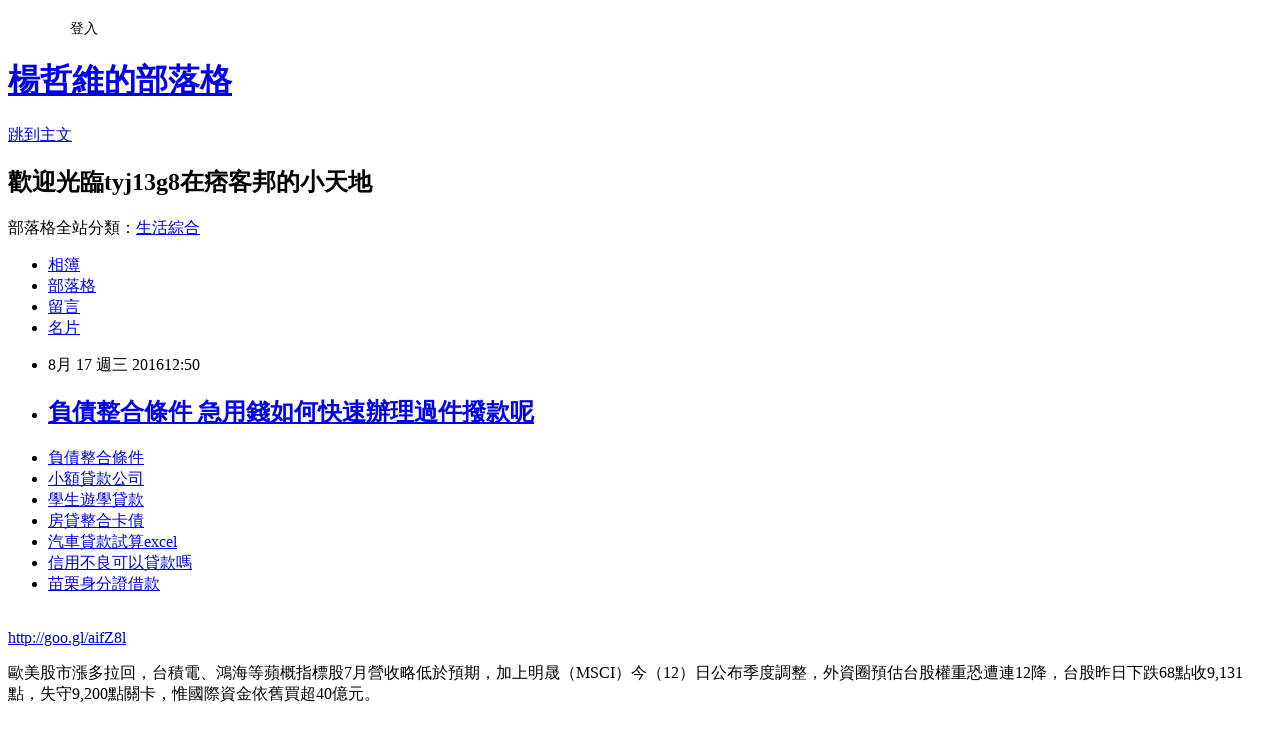

--- FILE ---
content_type: text/html; charset=utf-8
request_url: https://tyj13g8.pixnet.net/blog/posts/13182773747
body_size: 27821
content:
<!DOCTYPE html><html lang="zh-TW"><head><meta charSet="utf-8"/><meta name="viewport" content="width=device-width, initial-scale=1"/><link rel="stylesheet" href="https://static.1px.tw/blog-next/_next/static/chunks/b1e52b495cc0137c.css" data-precedence="next"/><link rel="stylesheet" href="/fix.css?v=202601150412" type="text/css" data-precedence="medium"/><link rel="stylesheet" href="https://s3.1px.tw/blog/theme/choc/iframe-popup.css?v=202601150412" type="text/css" data-precedence="medium"/><link rel="stylesheet" href="https://s3.1px.tw/blog/theme/choc/plugins.min.css?v=202601150412" type="text/css" data-precedence="medium"/><link rel="stylesheet" href="https://s3.1px.tw/blog/theme/choc/openid-comment.css?v=202601150412" type="text/css" data-precedence="medium"/><link rel="stylesheet" href="https://s3.1px.tw/blog/theme/choc/style.min.css?v=202601150412" type="text/css" data-precedence="medium"/><link rel="stylesheet" href="https://s3.1px.tw/blog/theme/choc/main.min.css?v=202601150412" type="text/css" data-precedence="medium"/><link rel="stylesheet" href="https://pimg.1px.tw/tyj13g8/assets/tyj13g8.css?v=202601150412" type="text/css" data-precedence="medium"/><link rel="stylesheet" href="https://s3.1px.tw/blog/theme/choc/author-info.css?v=202601150412" type="text/css" data-precedence="medium"/><link rel="stylesheet" href="https://s3.1px.tw/blog/theme/choc/idlePop.min.css?v=202601150412" type="text/css" data-precedence="medium"/><link rel="preload" as="script" fetchPriority="low" href="https://static.1px.tw/blog-next/_next/static/chunks/94688e2baa9fea03.js"/><script src="https://static.1px.tw/blog-next/_next/static/chunks/41eaa5427c45ebcc.js" async=""></script><script src="https://static.1px.tw/blog-next/_next/static/chunks/e2c6231760bc85bd.js" async=""></script><script src="https://static.1px.tw/blog-next/_next/static/chunks/94bde6376cf279be.js" async=""></script><script src="https://static.1px.tw/blog-next/_next/static/chunks/426b9d9d938a9eb4.js" async=""></script><script src="https://static.1px.tw/blog-next/_next/static/chunks/turbopack-5021d21b4b170dda.js" async=""></script><script src="https://static.1px.tw/blog-next/_next/static/chunks/ff1a16fafef87110.js" async=""></script><script src="https://static.1px.tw/blog-next/_next/static/chunks/e308b2b9ce476a3e.js" async=""></script><script src="https://static.1px.tw/blog-next/_next/static/chunks/2bf79572a40338b7.js" async=""></script><script src="https://static.1px.tw/blog-next/_next/static/chunks/d3c6eed28c1dd8e2.js" async=""></script><script src="https://static.1px.tw/blog-next/_next/static/chunks/d4d39cfc2a072218.js" async=""></script><script src="https://static.1px.tw/blog-next/_next/static/chunks/6a5d72c05b9cd4ba.js" async=""></script><script src="https://static.1px.tw/blog-next/_next/static/chunks/8af6103cf1375f47.js" async=""></script><script src="https://static.1px.tw/blog-next/_next/static/chunks/60d08651d643cedc.js" async=""></script><script src="https://static.1px.tw/blog-next/_next/static/chunks/0ae21416dac1fa83.js" async=""></script><script src="https://static.1px.tw/blog-next/_next/static/chunks/6d1100e43ad18157.js" async=""></script><script src="https://static.1px.tw/blog-next/_next/static/chunks/87eeaf7a3b9005e8.js" async=""></script><script src="https://static.1px.tw/blog-next/_next/static/chunks/ed01c75076819ebd.js" async=""></script><script src="https://static.1px.tw/blog-next/_next/static/chunks/a4df8fc19a9a82e6.js" async=""></script><title>負債整合條件  急用錢如何快速辦理過件撥款呢</title><meta name="description" content="負債整合條件 小額貸款公司 學生遊學貸款房貸整合卡債汽車貸款試算excel信用不良可以貸款嗎 苗栗身分證借款"/><meta name="author" content="楊哲維的部落格"/><meta name="google-adsense-platform-account" content="pub-2647689032095179"/><meta name="fb:app_id" content="101730233200171"/><link rel="canonical" href="https://tyj13g8.pixnet.net/blog/posts/13182773747"/><meta property="og:title" content="負債整合條件  急用錢如何快速辦理過件撥款呢"/><meta property="og:description" content="負債整合條件 小額貸款公司 學生遊學貸款房貸整合卡債汽車貸款試算excel信用不良可以貸款嗎 苗栗身分證借款"/><meta property="og:url" content="https://tyj13g8.pixnet.net/blog/posts/13182773747"/><meta property="og:image" content="https://pimg.1px.tw/po21012/1446829826-3176602304.png"/><meta property="og:type" content="article"/><meta name="twitter:card" content="summary_large_image"/><meta name="twitter:title" content="負債整合條件  急用錢如何快速辦理過件撥款呢"/><meta name="twitter:description" content="負債整合條件 小額貸款公司 學生遊學貸款房貸整合卡債汽車貸款試算excel信用不良可以貸款嗎 苗栗身分證借款"/><meta name="twitter:image" content="https://pimg.1px.tw/po21012/1446829826-3176602304.png"/><link rel="icon" href="/favicon.ico?favicon.a62c60e0.ico" sizes="32x32" type="image/x-icon"/><script src="https://static.1px.tw/blog-next/_next/static/chunks/a6dad97d9634a72d.js" noModule=""></script></head><body><!--$--><!--/$--><!--$?--><template id="B:0"></template><!--/$--><script>requestAnimationFrame(function(){$RT=performance.now()});</script><script src="https://static.1px.tw/blog-next/_next/static/chunks/94688e2baa9fea03.js" id="_R_" async=""></script><div hidden id="S:0"><script id="pixnet-vars">
        window.PIXNET = {
          post_id: "13182773747",
          name: "tyj13g8",
          user_id: 0,
          blog_id: "5919468",
          display_ads: true
        };
      </script><script type="text/javascript" src="https://code.jquery.com/jquery-latest.min.js"></script><script id="json-ld-article-script" type="application/ld+json">{"@context":"https:\u002F\u002Fschema.org","@type":"BlogPosting","isAccessibleForFree":true,"mainEntityOfPage":{"@type":"WebPage","@id":"https:\u002F\u002Ftyj13g8.pixnet.net\u002Fblog\u002Fposts\u002F13182773747"},"headline":"負債整合條件  急用錢如何快速辦理過件撥款呢","description":"\u003Cimg src=\"https:\u002F\u002Fpic.pimg.tw\u002Fpo21012\u002F1446829826-3176602304.png\" alt=\"\" \u002F\u003E\u003Cbr \u002F\u003E\u003Cbr\u003E\u003Ca href=\"http:\u002F\u002Fgoo.gl\u002FaifZ8l\" target=\"_blank\" style=\"text-decoration: none;\"\u003E負債整合條件 \u003C\u002Fa\u003E\u003Ca href=\"http:\u002F\u002Fgoo.gl\u002FaifZ8l\" target=\"_blank\" style=\"text-decoration: none;\"\u003E小額貸款公司 \u003C\u002Fa\u003E\u003Ca href=\"http:\u002F\u002Fgoo.gl\u002FaifZ8l\" target=\"_blank\" style=\"text-decoration: none;\"\u003E學生遊學貸款\u003C\u002Fa\u003E\u003Ca href=\"http:\u002F\u002Fgoo.gl\u002FaifZ8l\" target=\"_blank\" style=\"text-decoration: none;\"\u003E房貸整合卡債\u003C\u002Fa\u003E\u003Ca href=\"http:\u002F\u002Fgoo.gl\u002FaifZ8l\" target=\"_blank\" style=\"text-decoration: none;\"\u003E汽車貸款試算excel\u003C\u002Fa\u003E\u003Ca href=\"http:\u002F\u002Fgoo.gl\u002FaifZ8l\" target=\"_blank\" style=\"text-decoration: none;\"\u003E信用不良可以貸款嗎 \u003C\u002Fa\u003E\u003Ca href=\"http:\u002F\u002Fgoo.gl\u002FaifZ8l\" target=\"_blank\" style=\"text-decoration: none;\"\u003E苗栗身分證借款\u003C\u002Fa\u003E\u003Cbr\u003E","articleBody":"\u003Cul\u003E\n\u003Cli\u003E\u003Ca href=\"http:\u002F\u002Fgoo.gl\u002FaifZ8l\" target=\"_blank\" style=\"text-decoration: none;\"\u003E負債整合條件 \u003C\u002Fa\u003E\u003C\u002Fli\u003E\u003Cli\u003E\u003Ca href=\"http:\u002F\u002Fgoo.gl\u002FaifZ8l\" target=\"_blank\" style=\"text-decoration: none;\"\u003E小額貸款公司 \u003C\u002Fa\u003E\u003C\u002Fli\u003E\u003Cli\u003E\u003Ca href=\"http:\u002F\u002Fgoo.gl\u002FaifZ8l\" target=\"_blank\" style=\"text-decoration: none;\"\u003E學生遊學貸款\u003C\u002Fa\u003E\u003C\u002Fli\u003E\u003Cli\u003E\u003Ca href=\"http:\u002F\u002Fgoo.gl\u002FaifZ8l\" target=\"_blank\" style=\"text-decoration: none;\"\u003E房貸整合卡債\u003C\u002Fa\u003E\u003C\u002Fli\u003E\u003Cli\u003E\u003Ca href=\"http:\u002F\u002Fgoo.gl\u002FaifZ8l\" target=\"_blank\" style=\"text-decoration: none;\"\u003E汽車貸款試算excel\u003C\u002Fa\u003E\u003C\u002Fli\u003E\u003Cli\u003E\u003Ca href=\"http:\u002F\u002Fgoo.gl\u002FaifZ8l\" target=\"_blank\" style=\"text-decoration: none;\"\u003E信用不良可以貸款嗎 \u003C\u002Fa\u003E\u003C\u002Fli\u003E\u003Cli\u003E\u003Ca href=\"http:\u002F\u002Fgoo.gl\u002FaifZ8l\" target=\"_blank\" style=\"text-decoration: none;\"\u003E苗栗身分證借款\u003C\u002Fa\u003E\u003C\u002Fli\u003E\u003Cbr\u002F\u003E\n\u003C\u002Ful\u003E\n\u003C\u002Ful\u003E\n\u003Cp\u003E\u003Ca href=\"http:\u002F\u002Fgoo.gl\u002FaifZ8l\" target=\"_blank\" style=\"font-size: 24pt;\"\u003E\u003Cspan style=\"color: #ff0000;\"\u003Ehttp:\u002F\u002Fgoo.gl\u002FaifZ8l\u003C\u002Fspan\u003E\u003C\u002Fa\u003E\u003C\u002Fp\u003E\n\u003Cp\u003E\u003Ca href=\"http:\u002F\u002Fgoo.gl\u002FaifZ8l\" target=\"_blank\"\u003E\u003Cimg src=\"https:\u002F\u002Fpimg.1px.tw\u002Fpo21012\u002F1446829826-3176602304.png\" alt=\"\" \u002F\u003E\u003C\u002Fa\u003E\u003Ca href=\"http:\u002F\u002Fgoo.gl\u002FaifZ8l\" target=\"_blank\"\u003E\u003Cinput type=\"button\" value=\"點擊我立即免費諮詢\" onclick=\"window.open(&amp;;)\" style=\"width: 200px; height: 40px; font-size: 20px;\" \u002F\u003E\u003C\u002Fa\u003E\u003C\u002Fp\u003E歐美股市漲多拉回，台積電、鴻海等蘋概指標股7月營收略低於預期，加上明晟（MSCI）今（12）日公布季度調整，外資圈預估台股權重恐遭連12降，台股昨日下跌68點收9,131點，失守9,200點關卡，惟國際資金依舊買超40億元。\u003Cbr\u002F\u003E\u003Cbr\u002F\u003E至於個別股市，席瓦表示，國際資金6月以來所買超的233億美元當中，台股就佔了95億美元，比重高達50％，位居亞太區股市之冠，居次的韓股也才54.7億美元，但也使得國際資金過去12個月買超台股金額佔市值比重，由2月的-0.3％來到目前的1.4％。\u003Cbr\u002F\u003E\u003Cbr\u002F\u003E也由於國際資金短期買超台股金額相當龐大，意味著特別容易受到利空消息影響、指數波動幅度變大，由於MSCI將於今天凌晨公佈最新調整結果，外資圈評估台股權重遭「連12降」機率相當高，加上台積電與鴻海所公佈的7月營收表現欠佳，使得台股昨天盤中一度重挫逾百點，連破9,200與9,100點等整數關卡，跌破5日線並回測月線9,052點。\u003Cbr\u002F\u003E\u003Cbr\u002F\u003E席瓦通常採用「過去12個月國際資金買超金額佔股市市值比重」，作為國際資金是否「超買或超賣」指標，根據統計，國際資金過去12個月買超亞太區除中國外股市金額佔市值比重已由2月的-0.6％來到目前的0.4％，按過去歷史經驗，此數據來到0.8％，才會出現較明顯修正，因此目前仍屬安全。\u003Cbr\u002F\u003E\u003Cbr\u002F\u003E工商\u003Cp\u003E\u003Cstrong\u003Cp\u003E\u003Cstrong\u003E\u003Ca href=\"http:\u002F\u002Fgoo.gl\u002FaifZ8l\" style=\"text-decoration: none\" target=\"_blank\"\u003E\u003Cspan style=\"color:#000000\"\u003E負債協商\u003C\u002Fspan\u003E\u003C\u002Fa\u003E\u003C\u002Fstrong\u003E\u003C\u002Fp\u003E\n\u003E\u003Ca href=\"http:\u002F\u002Fgoo.gl\u002FaifZ8l\" style=\"text-decoration: none\" target=\"_blank\"\u003E\u003Cspan style=\"color:#000000\"\u003E房貸利率試算\u003C\u002Fspan\u003E\u003C\u002Fa\u003E\u003C\u002Fstrong\u003E\u003C\u002Fp\u003E\n時報【張志榮╱台北報導】\u003Cp\u003E\u003Cstrong\u003E\u003Ca href=\"http:\u002F\u002Fgoo.gl\u002FaifZ8l\" style=\"text-decoration: none\" target=\"_blank\"\u003E\u003Cspan style=\"color:#000000\"\u003E華南銀行車貸   \u003C\u002Fspan\u003E\u003C\u002Fa\u003E\u003C\u002Fstrong\u003E\u003C\u002Fp\u003E\n\u003Cbr\u002F\u003E\u003Cbr\u002F\u003E瑞信證券亞太區首席策略分析師席瓦（Sakthi Siva）指出，國際資金6、7、8月以來買超亞太區股市（中國除外）金額分別為49、134、50\u003Cp\u003E\u003Cstrong\u003E\u003Ca href=\"http:\u002F\u002Fgoo.gl\u002FaifZ8l\" style=\"text-decoration: none\" target=\"_blank\"\u003E\u003Cspan style=\"color:#000000\"\u003E車貸利率計算公式\u003C\u002Fspan\u003E\u003C\u002Fa\u003E\u003C\u002Fstrong\u003E\u003C\u002Fp\u003E\n億美元，這3個月合計買超達233億美元。\u003Cbr\u002F\u003E\u003Cbr\u002F\u003E元大投顧資深副\u003Cp\u003E\u003Cstrong\u003Cp\u003E\u003Cstrong\u003Cp\u003E\u003Cstrong\u003E\u003Ca href=\"http:\u002F\u002Fgoo.gl\u002FaifZ8l\" style=\"text-decoration: none\" target=\"_blank\"\u003E\u003Cspan style=\"color:#000000\"\u003E當舖汽車借款利息\u003C\u002Fspan\u003E\u003C\u002Fa\u003E\u003C\u002Fstrong\u003E\u003C\u002Fp\u003E\n\u003E\u003Ca href=\"http:\u002F\u002Fgoo.gl\u002FaifZ8l\" style=\"text-decoration: none\" target=\"_blank\"\u003E\u003Cspan style=\"color:#000000\"\u003E汽車貸款利率 \u003C\u002Fspan\u003E\u003C\u002Fa\u003E\u003C\u002Fstrong\u003E\u003C\u002Fp\u003E\n\u003E\u003Ca href=\"http:\u002F\u002Fgoo.gl\u002FaifZ8l\" style=\"text-decoration: none\" target=\"_blank\"\u003E\u003Cspan style=\"color:#000000\"\u003E郵局 房貸 \u003C\u002Fspan\u003E\u003C\u002Fa\u003E\u003C\u002Fstrong\u003E\u003C\u002Fp\u003E\n總杜富蓉認為，大盤盤中低點已觸及7月下旬整理平台，顯示短線可能由原先的盤堅格局，轉為震盪整理的走勢，接下來需觀察新台幣升值對出口族群第三季影響。\u003Cul\u003E\n\u003Cli\u003E\u003Ca href=\"http:\u002F\u002Fblog.udn.com\u002Fr6d5z8\u002F70051003\" target=\"_blank\" style=\"text-decoration: none;\"\u003E中古車貸款 利率  哪裡預借現金安全合法立即撥款呢\u003C\u002Fa\u003E\u003C\u002Fli\u003E\u003Cli\u003E\u003Ca href=\"http:\u002F\u002Fblog.udn.com\u002Fo2v6a8\u002F69654518\" target=\"_blank\" style=\"text-decoration: none;\"\u003E銀行貸款利息 超快速過件銀行分享\u003C\u002Fa\u003E\u003C\u002Fli\u003E\u003Cli\u003E\u003Ca href=\"http:\u002F\u002Fuil65ui1.pixnet.net\u002Fblog\u002Fpost\u002F177819829\" target=\"_blank\" style=\"text-decoration: none;\"\u003E軍人貸款利息 好過件的銀行有哪間\u003C\u002Fa\u003E\u003C\u002Fli\u003E\u003Cli\u003E\u003Ca href=\"http:\u002F\u002Fj9ty98.pixnet.net\u002Fblog\u002Fpost\u002F173456411\" target=\"_blank\" style=\"text-decoration: none;\"\u003E房屋抵押貸款 銀行  如何申請快速貸款過件率高哪間推薦\u003C\u002Fa\u003E\u003C\u002Fli\u003E\u003Cli\u003E\u003Ca href=\"http:\u002F\u002Ferh8921s.pixnet.net\u002Fblog\u002Fpost\u002F175717109\" target=\"_blank\" style=\"text-decoration: none;\"\u003E沒工作可以貸款嗎  哪裡借錢可以快速撥款呢\u003C\u002Fa\u003E\u003C\u002Fli\u003E\u003Cli\u003E\u003Ca href=\"http:\u002F\u002Fblog.udn.com\u002Fm7d4b9\u002F70122418\" target=\"_blank\" style=\"text-decoration: none;\"\u003E銀行借貸條件 貸款哪間銀行利率最低過件率100%呢\u003C\u002Fa\u003E\u003C\u002Fli\u003E\u003Cli\u003E\u003Ca href=\"http:\u002F\u002Fblog.udn.com\u002Fk6k9y4\u002F69343775\" target=\"_blank\" style=\"text-decoration: none;\"\u003E基隆證件借款 順利過件銀行有哪家\u003C\u002Fa\u003E\u003C\u002Fli\u003E\n\u003C\u002Ful\u003E\n\u003Cul\u003E\n\u003Cli\u003E\u003Ca href=\"http:\u002F\u002Fgoo.gl\u002FaifZ8l\" target=\"_blank\" style=\"text-decoration: none;\"\u003E負債整合條件 \u003C\u002Fa\u003E\u003C\u002Fli\u003E\u003Cli\u003E\u003Ca href=\"http:\u002F\u002Fgoo.gl\u002FaifZ8l\" target=\"_blank\" style=\"text-decoration: none;\"\u003E小額貸款公司 \u003C\u002Fa\u003E\u003C\u002Fli\u003E\u003Cli\u003E\u003Ca href=\"http:\u002F\u002Fgoo.gl\u002FaifZ8l\" target=\"_blank\" style=\"text-decoration: none;\"\u003E學生遊學貸款\u003C\u002Fa\u003E\u003C\u002Fli\u003E\u003Cli\u003E\u003Ca href=\"http:\u002F\u002Fgoo.gl\u002FaifZ8l\" target=\"_blank\" style=\"text-decoration: none;\"\u003E房貸整合卡債\u003C\u002Fa\u003E\u003C\u002Fli\u003E\u003Cli\u003E\u003Ca href=\"http:\u002F\u002Fgoo.gl\u002FaifZ8l\" target=\"_blank\" style=\"text-decoration: none;\"\u003E汽車貸款試算excel\u003C\u002Fa\u003E\u003C\u002Fli\u003E\u003Cli\u003E\u003Ca href=\"http:\u002F\u002Fgoo.gl\u002FaifZ8l\" target=\"_blank\" style=\"text-decoration: none;\"\u003E信用不良可以貸款嗎 \u003C\u002Fa\u003E\u003C\u002Fli\u003E\u003Cli\u003E\u003Ca href=\"http:\u002F\u002Fgoo.gl\u002FaifZ8l\" target=\"_blank\" style=\"text-decoration: none;\"\u003E苗栗身分證借款\u003C\u002Fa\u003E\u003C\u002Fli\u003E\u003Cli\u003E\u003Ca href=\"http:\u002F\u002Fgoo.gl\u002FaifZ8l\" target=\"_blank\" style=\"text-decoration: none;\"\u003E機車分期付款表\u003C\u002Fa\u003E\u003C\u002Fli\u003E\u003Cbr\u002F\u003E\n\u003C\u002Ful\u003E\n\u003Cul\u003E\n\u003Cli\u003E\u003Ca href=\"http:\u002F\u002Fblog.udn.com\u002Fr6d5z8\u002F70051003\" target=\"_blank\" style=\"text-decoration: none;\"\u003E中古車貸款 利率  哪裡預借現金安全合法立即撥款呢\u003C\u002Fa\u003E\u003C\u002Fli\u003E\u003Cli\u003E\u003Ca href=\"http:\u002F\u002Fblog.udn.com\u002Fo2v6a8\u002F69654518\" target=\"_blank\" style=\"text-decoration: none;\"\u003E銀行貸款利息 超快速過件銀行分享\u003C\u002Fa\u003E\u003C\u002Fli\u003E\u003Cli\u003E\u003Ca href=\"http:\u002F\u002Fuil65ui1.pixnet.net\u002Fblog\u002Fpost\u002F177819829\" target=\"_blank\" style=\"text-decoration: none;\"\u003E軍人貸款利息 好過件的銀行有哪間\u003C\u002Fa\u003E\u003C\u002Fli\u003E\u003Cli\u003E\u003Ca href=\"http:\u002F\u002Fj9ty98.pixnet.net\u002Fblog\u002Fpost\u002F173456411\" target=\"_blank\" style=\"text-decoration: none;\"\u003E房屋抵押貸款 銀行  如何申請快速貸款過件率高哪間推薦\u003C\u002Fa\u003E\u003C\u002Fli\u003E\u003Cli\u003E\u003Ca href=\"http:\u002F\u002Ferh8921s.pixnet.net\u002Fblog\u002Fpost\u002F175717109\" target=\"_blank\" style=\"text-decoration: none;\"\u003E沒工作可以貸款嗎  哪裡借錢可以快速撥款呢\u003C\u002Fa\u003E\u003C\u002Fli\u003E\u003Cli\u003E\u003Ca href=\"http:\u002F\u002Fblog.udn.com\u002Fm7d4b9\u002F70122418\" target=\"_blank\" style=\"text-decoration: none;\"\u003E銀行借貸條件 貸款哪間銀行利率最低過件率100%呢\u003C\u002Fa\u003E\u003C\u002Fli\u003E\u003Cli\u003E\u003Ca href=\"http:\u002F\u002Fblog.udn.com\u002Fk6k9y4\u002F69343775\" target=\"_blank\" style=\"text-decoration: none;\"\u003E基隆證件借款 順利過件銀行有哪家\u003C\u002Fa\u003E\u003C\u002Fli\u003E\n\u003C\u002Ful\u003E\u003Cbr\u002F\u003E3FF88C97D44DD253","image":["https:\u002F\u002Fpimg.1px.tw\u002Fpo21012\u002F1446829826-3176602304.png"],"author":{"@type":"Person","name":"楊哲維的部落格","url":"https:\u002F\u002Fwww.pixnet.net\u002Fpcard\u002Ftyj13g8"},"publisher":{"@type":"Organization","name":"楊哲維的部落格","logo":{"@type":"ImageObject","url":"https:\u002F\u002Fs3.1px.tw\u002Fblog\u002Fcommon\u002Favatar\u002Fblog_cover_light.jpg"}},"datePublished":"2016-08-17T04:50:34.000Z","dateModified":"","keywords":[],"articleSection":"電影評論"}</script><template id="P:1"></template><template id="P:2"></template><template id="P:3"></template><section aria-label="Notifications alt+T" tabindex="-1" aria-live="polite" aria-relevant="additions text" aria-atomic="false"></section></div><script>(self.__next_f=self.__next_f||[]).push([0])</script><script>self.__next_f.push([1,"1:\"$Sreact.fragment\"\n3:I[39756,[\"https://static.1px.tw/blog-next/_next/static/chunks/ff1a16fafef87110.js\",\"https://static.1px.tw/blog-next/_next/static/chunks/e308b2b9ce476a3e.js\"],\"default\"]\n4:I[53536,[\"https://static.1px.tw/blog-next/_next/static/chunks/ff1a16fafef87110.js\",\"https://static.1px.tw/blog-next/_next/static/chunks/e308b2b9ce476a3e.js\"],\"default\"]\n6:I[97367,[\"https://static.1px.tw/blog-next/_next/static/chunks/ff1a16fafef87110.js\",\"https://static.1px.tw/blog-next/_next/static/chunks/e308b2b9ce476a3e.js\"],\"OutletBoundary\"]\n8:I[97367,[\"https://static.1px.tw/blog-next/_next/static/chunks/ff1a16fafef87110.js\",\"https://static.1px.tw/blog-next/_next/static/chunks/e308b2b9ce476a3e.js\"],\"ViewportBoundary\"]\na:I[97367,[\"https://static.1px.tw/blog-next/_next/static/chunks/ff1a16fafef87110.js\",\"https://static.1px.tw/blog-next/_next/static/chunks/e308b2b9ce476a3e.js\"],\"MetadataBoundary\"]\nc:I[63491,[\"https://static.1px.tw/blog-next/_next/static/chunks/2bf79572a40338b7.js\",\"https://static.1px.tw/blog-next/_next/static/chunks/d3c6eed28c1dd8e2.js\"],\"default\"]\n:HL[\"https://static.1px.tw/blog-next/_next/static/chunks/b1e52b495cc0137c.css\",\"style\"]\n"])</script><script>self.__next_f.push([1,"0:{\"P\":null,\"b\":\"GNVOoHTb9Me2mzjjXS7nK\",\"c\":[\"\",\"blog\",\"posts\",\"13182773747\"],\"q\":\"\",\"i\":false,\"f\":[[[\"\",{\"children\":[\"blog\",{\"children\":[\"posts\",{\"children\":[[\"id\",\"13182773747\",\"d\"],{\"children\":[\"__PAGE__\",{}]}]}]}]},\"$undefined\",\"$undefined\",true],[[\"$\",\"$1\",\"c\",{\"children\":[[[\"$\",\"script\",\"script-0\",{\"src\":\"https://static.1px.tw/blog-next/_next/static/chunks/d4d39cfc2a072218.js\",\"async\":true,\"nonce\":\"$undefined\"}],[\"$\",\"script\",\"script-1\",{\"src\":\"https://static.1px.tw/blog-next/_next/static/chunks/6a5d72c05b9cd4ba.js\",\"async\":true,\"nonce\":\"$undefined\"}],[\"$\",\"script\",\"script-2\",{\"src\":\"https://static.1px.tw/blog-next/_next/static/chunks/8af6103cf1375f47.js\",\"async\":true,\"nonce\":\"$undefined\"}]],\"$L2\"]}],{\"children\":[[\"$\",\"$1\",\"c\",{\"children\":[null,[\"$\",\"$L3\",null,{\"parallelRouterKey\":\"children\",\"error\":\"$undefined\",\"errorStyles\":\"$undefined\",\"errorScripts\":\"$undefined\",\"template\":[\"$\",\"$L4\",null,{}],\"templateStyles\":\"$undefined\",\"templateScripts\":\"$undefined\",\"notFound\":\"$undefined\",\"forbidden\":\"$undefined\",\"unauthorized\":\"$undefined\"}]]}],{\"children\":[[\"$\",\"$1\",\"c\",{\"children\":[null,[\"$\",\"$L3\",null,{\"parallelRouterKey\":\"children\",\"error\":\"$undefined\",\"errorStyles\":\"$undefined\",\"errorScripts\":\"$undefined\",\"template\":[\"$\",\"$L4\",null,{}],\"templateStyles\":\"$undefined\",\"templateScripts\":\"$undefined\",\"notFound\":\"$undefined\",\"forbidden\":\"$undefined\",\"unauthorized\":\"$undefined\"}]]}],{\"children\":[[\"$\",\"$1\",\"c\",{\"children\":[null,[\"$\",\"$L3\",null,{\"parallelRouterKey\":\"children\",\"error\":\"$undefined\",\"errorStyles\":\"$undefined\",\"errorScripts\":\"$undefined\",\"template\":[\"$\",\"$L4\",null,{}],\"templateStyles\":\"$undefined\",\"templateScripts\":\"$undefined\",\"notFound\":\"$undefined\",\"forbidden\":\"$undefined\",\"unauthorized\":\"$undefined\"}]]}],{\"children\":[[\"$\",\"$1\",\"c\",{\"children\":[\"$L5\",[[\"$\",\"link\",\"0\",{\"rel\":\"stylesheet\",\"href\":\"https://static.1px.tw/blog-next/_next/static/chunks/b1e52b495cc0137c.css\",\"precedence\":\"next\",\"crossOrigin\":\"$undefined\",\"nonce\":\"$undefined\"}],[\"$\",\"script\",\"script-0\",{\"src\":\"https://static.1px.tw/blog-next/_next/static/chunks/0ae21416dac1fa83.js\",\"async\":true,\"nonce\":\"$undefined\"}],[\"$\",\"script\",\"script-1\",{\"src\":\"https://static.1px.tw/blog-next/_next/static/chunks/6d1100e43ad18157.js\",\"async\":true,\"nonce\":\"$undefined\"}],[\"$\",\"script\",\"script-2\",{\"src\":\"https://static.1px.tw/blog-next/_next/static/chunks/87eeaf7a3b9005e8.js\",\"async\":true,\"nonce\":\"$undefined\"}],[\"$\",\"script\",\"script-3\",{\"src\":\"https://static.1px.tw/blog-next/_next/static/chunks/ed01c75076819ebd.js\",\"async\":true,\"nonce\":\"$undefined\"}],[\"$\",\"script\",\"script-4\",{\"src\":\"https://static.1px.tw/blog-next/_next/static/chunks/a4df8fc19a9a82e6.js\",\"async\":true,\"nonce\":\"$undefined\"}]],[\"$\",\"$L6\",null,{\"children\":\"$@7\"}]]}],{},null,false,false]},null,false,false]},null,false,false]},null,false,false]},null,false,false],[\"$\",\"$1\",\"h\",{\"children\":[null,[\"$\",\"$L8\",null,{\"children\":\"$@9\"}],[\"$\",\"$La\",null,{\"children\":\"$@b\"}],null]}],false]],\"m\":\"$undefined\",\"G\":[\"$c\",[]],\"S\":false}\n"])</script><script>self.__next_f.push([1,"9:[[\"$\",\"meta\",\"0\",{\"charSet\":\"utf-8\"}],[\"$\",\"meta\",\"1\",{\"name\":\"viewport\",\"content\":\"width=device-width, initial-scale=1\"}]]\n"])</script><script>self.__next_f.push([1,"d:I[79520,[\"https://static.1px.tw/blog-next/_next/static/chunks/d4d39cfc2a072218.js\",\"https://static.1px.tw/blog-next/_next/static/chunks/6a5d72c05b9cd4ba.js\",\"https://static.1px.tw/blog-next/_next/static/chunks/8af6103cf1375f47.js\"],\"\"]\n10:I[2352,[\"https://static.1px.tw/blog-next/_next/static/chunks/d4d39cfc2a072218.js\",\"https://static.1px.tw/blog-next/_next/static/chunks/6a5d72c05b9cd4ba.js\",\"https://static.1px.tw/blog-next/_next/static/chunks/8af6103cf1375f47.js\"],\"AdultWarningModal\"]\n11:I[69182,[\"https://static.1px.tw/blog-next/_next/static/chunks/d4d39cfc2a072218.js\",\"https://static.1px.tw/blog-next/_next/static/chunks/6a5d72c05b9cd4ba.js\",\"https://static.1px.tw/blog-next/_next/static/chunks/8af6103cf1375f47.js\"],\"HydrationComplete\"]\n12:I[12985,[\"https://static.1px.tw/blog-next/_next/static/chunks/d4d39cfc2a072218.js\",\"https://static.1px.tw/blog-next/_next/static/chunks/6a5d72c05b9cd4ba.js\",\"https://static.1px.tw/blog-next/_next/static/chunks/8af6103cf1375f47.js\"],\"NuqsAdapter\"]\n13:I[82782,[\"https://static.1px.tw/blog-next/_next/static/chunks/d4d39cfc2a072218.js\",\"https://static.1px.tw/blog-next/_next/static/chunks/6a5d72c05b9cd4ba.js\",\"https://static.1px.tw/blog-next/_next/static/chunks/8af6103cf1375f47.js\"],\"RefineContext\"]\n14:I[29306,[\"https://static.1px.tw/blog-next/_next/static/chunks/d4d39cfc2a072218.js\",\"https://static.1px.tw/blog-next/_next/static/chunks/6a5d72c05b9cd4ba.js\",\"https://static.1px.tw/blog-next/_next/static/chunks/8af6103cf1375f47.js\",\"https://static.1px.tw/blog-next/_next/static/chunks/60d08651d643cedc.js\",\"https://static.1px.tw/blog-next/_next/static/chunks/d3c6eed28c1dd8e2.js\"],\"default\"]\n2:[\"$\",\"html\",null,{\"lang\":\"zh-TW\",\"children\":[[\"$\",\"$Ld\",null,{\"id\":\"google-tag-manager\",\"strategy\":\"afterInteractive\",\"children\":\"\\n(function(w,d,s,l,i){w[l]=w[l]||[];w[l].push({'gtm.start':\\nnew Date().getTime(),event:'gtm.js'});var f=d.getElementsByTagName(s)[0],\\nj=d.createElement(s),dl=l!='dataLayer'?'\u0026l='+l:'';j.async=true;j.src=\\n'https://www.googletagmanager.com/gtm.js?id='+i+dl;f.parentNode.insertBefore(j,f);\\n})(window,document,'script','dataLayer','GTM-TRLQMPKX');\\n  \"}],\"$Le\",\"$Lf\",[\"$\",\"body\",null,{\"children\":[[\"$\",\"$L10\",null,{\"display\":false}],[\"$\",\"$L11\",null,{}],[\"$\",\"$L12\",null,{\"children\":[\"$\",\"$L13\",null,{\"children\":[\"$\",\"$L3\",null,{\"parallelRouterKey\":\"children\",\"error\":\"$undefined\",\"errorStyles\":\"$undefined\",\"errorScripts\":\"$undefined\",\"template\":[\"$\",\"$L4\",null,{}],\"templateStyles\":\"$undefined\",\"templateScripts\":\"$undefined\",\"notFound\":[[\"$\",\"$L14\",null,{}],[]],\"forbidden\":\"$undefined\",\"unauthorized\":\"$undefined\"}]}]}]]}]]}]\n"])</script><script>self.__next_f.push([1,"e:null\nf:null\n"])</script><script>self.__next_f.push([1,"16:I[27201,[\"https://static.1px.tw/blog-next/_next/static/chunks/ff1a16fafef87110.js\",\"https://static.1px.tw/blog-next/_next/static/chunks/e308b2b9ce476a3e.js\"],\"IconMark\"]\n5:[[\"$\",\"script\",null,{\"id\":\"pixnet-vars\",\"children\":\"\\n        window.PIXNET = {\\n          post_id: \\\"13182773747\\\",\\n          name: \\\"tyj13g8\\\",\\n          user_id: 0,\\n          blog_id: \\\"5919468\\\",\\n          display_ads: true\\n        };\\n      \"}],\"$L15\"]\n"])</script><script>self.__next_f.push([1,"b:[[\"$\",\"title\",\"0\",{\"children\":\"負債整合條件  急用錢如何快速辦理過件撥款呢\"}],[\"$\",\"meta\",\"1\",{\"name\":\"description\",\"content\":\"負債整合條件 小額貸款公司 學生遊學貸款房貸整合卡債汽車貸款試算excel信用不良可以貸款嗎 苗栗身分證借款\"}],[\"$\",\"meta\",\"2\",{\"name\":\"author\",\"content\":\"楊哲維的部落格\"}],[\"$\",\"meta\",\"3\",{\"name\":\"google-adsense-platform-account\",\"content\":\"pub-2647689032095179\"}],[\"$\",\"meta\",\"4\",{\"name\":\"fb:app_id\",\"content\":\"101730233200171\"}],[\"$\",\"link\",\"5\",{\"rel\":\"canonical\",\"href\":\"https://tyj13g8.pixnet.net/blog/posts/13182773747\"}],[\"$\",\"meta\",\"6\",{\"property\":\"og:title\",\"content\":\"負債整合條件  急用錢如何快速辦理過件撥款呢\"}],[\"$\",\"meta\",\"7\",{\"property\":\"og:description\",\"content\":\"負債整合條件 小額貸款公司 學生遊學貸款房貸整合卡債汽車貸款試算excel信用不良可以貸款嗎 苗栗身分證借款\"}],[\"$\",\"meta\",\"8\",{\"property\":\"og:url\",\"content\":\"https://tyj13g8.pixnet.net/blog/posts/13182773747\"}],[\"$\",\"meta\",\"9\",{\"property\":\"og:image\",\"content\":\"https://pimg.1px.tw/po21012/1446829826-3176602304.png\"}],[\"$\",\"meta\",\"10\",{\"property\":\"og:type\",\"content\":\"article\"}],[\"$\",\"meta\",\"11\",{\"name\":\"twitter:card\",\"content\":\"summary_large_image\"}],[\"$\",\"meta\",\"12\",{\"name\":\"twitter:title\",\"content\":\"負債整合條件  急用錢如何快速辦理過件撥款呢\"}],[\"$\",\"meta\",\"13\",{\"name\":\"twitter:description\",\"content\":\"負債整合條件 小額貸款公司 學生遊學貸款房貸整合卡債汽車貸款試算excel信用不良可以貸款嗎 苗栗身分證借款\"}],[\"$\",\"meta\",\"14\",{\"name\":\"twitter:image\",\"content\":\"https://pimg.1px.tw/po21012/1446829826-3176602304.png\"}],[\"$\",\"link\",\"15\",{\"rel\":\"icon\",\"href\":\"/favicon.ico?favicon.a62c60e0.ico\",\"sizes\":\"32x32\",\"type\":\"image/x-icon\"}],[\"$\",\"$L16\",\"16\",{}]]\n"])</script><script>self.__next_f.push([1,"7:null\n"])</script><script>self.__next_f.push([1,":HL[\"/fix.css?v=202601150412\",\"style\",{\"type\":\"text/css\"}]\n:HL[\"https://s3.1px.tw/blog/theme/choc/iframe-popup.css?v=202601150412\",\"style\",{\"type\":\"text/css\"}]\n:HL[\"https://s3.1px.tw/blog/theme/choc/plugins.min.css?v=202601150412\",\"style\",{\"type\":\"text/css\"}]\n:HL[\"https://s3.1px.tw/blog/theme/choc/openid-comment.css?v=202601150412\",\"style\",{\"type\":\"text/css\"}]\n:HL[\"https://s3.1px.tw/blog/theme/choc/style.min.css?v=202601150412\",\"style\",{\"type\":\"text/css\"}]\n:HL[\"https://s3.1px.tw/blog/theme/choc/main.min.css?v=202601150412\",\"style\",{\"type\":\"text/css\"}]\n:HL[\"https://pimg.1px.tw/tyj13g8/assets/tyj13g8.css?v=202601150412\",\"style\",{\"type\":\"text/css\"}]\n:HL[\"https://s3.1px.tw/blog/theme/choc/author-info.css?v=202601150412\",\"style\",{\"type\":\"text/css\"}]\n:HL[\"https://s3.1px.tw/blog/theme/choc/idlePop.min.css?v=202601150412\",\"style\",{\"type\":\"text/css\"}]\n17:T3461,"])</script><script>self.__next_f.push([1,"{\"@context\":\"https:\\u002F\\u002Fschema.org\",\"@type\":\"BlogPosting\",\"isAccessibleForFree\":true,\"mainEntityOfPage\":{\"@type\":\"WebPage\",\"@id\":\"https:\\u002F\\u002Ftyj13g8.pixnet.net\\u002Fblog\\u002Fposts\\u002F13182773747\"},\"headline\":\"負債整合條件  急用錢如何快速辦理過件撥款呢\",\"description\":\"\\u003Cimg src=\\\"https:\\u002F\\u002Fpic.pimg.tw\\u002Fpo21012\\u002F1446829826-3176602304.png\\\" alt=\\\"\\\" \\u002F\\u003E\\u003Cbr \\u002F\\u003E\\u003Cbr\\u003E\\u003Ca href=\\\"http:\\u002F\\u002Fgoo.gl\\u002FaifZ8l\\\" target=\\\"_blank\\\" style=\\\"text-decoration: none;\\\"\\u003E負債整合條件 \\u003C\\u002Fa\\u003E\\u003Ca href=\\\"http:\\u002F\\u002Fgoo.gl\\u002FaifZ8l\\\" target=\\\"_blank\\\" style=\\\"text-decoration: none;\\\"\\u003E小額貸款公司 \\u003C\\u002Fa\\u003E\\u003Ca href=\\\"http:\\u002F\\u002Fgoo.gl\\u002FaifZ8l\\\" target=\\\"_blank\\\" style=\\\"text-decoration: none;\\\"\\u003E學生遊學貸款\\u003C\\u002Fa\\u003E\\u003Ca href=\\\"http:\\u002F\\u002Fgoo.gl\\u002FaifZ8l\\\" target=\\\"_blank\\\" style=\\\"text-decoration: none;\\\"\\u003E房貸整合卡債\\u003C\\u002Fa\\u003E\\u003Ca href=\\\"http:\\u002F\\u002Fgoo.gl\\u002FaifZ8l\\\" target=\\\"_blank\\\" style=\\\"text-decoration: none;\\\"\\u003E汽車貸款試算excel\\u003C\\u002Fa\\u003E\\u003Ca href=\\\"http:\\u002F\\u002Fgoo.gl\\u002FaifZ8l\\\" target=\\\"_blank\\\" style=\\\"text-decoration: none;\\\"\\u003E信用不良可以貸款嗎 \\u003C\\u002Fa\\u003E\\u003Ca href=\\\"http:\\u002F\\u002Fgoo.gl\\u002FaifZ8l\\\" target=\\\"_blank\\\" style=\\\"text-decoration: none;\\\"\\u003E苗栗身分證借款\\u003C\\u002Fa\\u003E\\u003Cbr\\u003E\",\"articleBody\":\"\\u003Cul\\u003E\\n\\u003Cli\\u003E\\u003Ca href=\\\"http:\\u002F\\u002Fgoo.gl\\u002FaifZ8l\\\" target=\\\"_blank\\\" style=\\\"text-decoration: none;\\\"\\u003E負債整合條件 \\u003C\\u002Fa\\u003E\\u003C\\u002Fli\\u003E\\u003Cli\\u003E\\u003Ca href=\\\"http:\\u002F\\u002Fgoo.gl\\u002FaifZ8l\\\" target=\\\"_blank\\\" style=\\\"text-decoration: none;\\\"\\u003E小額貸款公司 \\u003C\\u002Fa\\u003E\\u003C\\u002Fli\\u003E\\u003Cli\\u003E\\u003Ca href=\\\"http:\\u002F\\u002Fgoo.gl\\u002FaifZ8l\\\" target=\\\"_blank\\\" style=\\\"text-decoration: none;\\\"\\u003E學生遊學貸款\\u003C\\u002Fa\\u003E\\u003C\\u002Fli\\u003E\\u003Cli\\u003E\\u003Ca href=\\\"http:\\u002F\\u002Fgoo.gl\\u002FaifZ8l\\\" target=\\\"_blank\\\" style=\\\"text-decoration: none;\\\"\\u003E房貸整合卡債\\u003C\\u002Fa\\u003E\\u003C\\u002Fli\\u003E\\u003Cli\\u003E\\u003Ca href=\\\"http:\\u002F\\u002Fgoo.gl\\u002FaifZ8l\\\" target=\\\"_blank\\\" style=\\\"text-decoration: none;\\\"\\u003E汽車貸款試算excel\\u003C\\u002Fa\\u003E\\u003C\\u002Fli\\u003E\\u003Cli\\u003E\\u003Ca href=\\\"http:\\u002F\\u002Fgoo.gl\\u002FaifZ8l\\\" target=\\\"_blank\\\" style=\\\"text-decoration: none;\\\"\\u003E信用不良可以貸款嗎 \\u003C\\u002Fa\\u003E\\u003C\\u002Fli\\u003E\\u003Cli\\u003E\\u003Ca href=\\\"http:\\u002F\\u002Fgoo.gl\\u002FaifZ8l\\\" target=\\\"_blank\\\" style=\\\"text-decoration: none;\\\"\\u003E苗栗身分證借款\\u003C\\u002Fa\\u003E\\u003C\\u002Fli\\u003E\\u003Cbr\\u002F\\u003E\\n\\u003C\\u002Ful\\u003E\\n\\u003C\\u002Ful\\u003E\\n\\u003Cp\\u003E\\u003Ca href=\\\"http:\\u002F\\u002Fgoo.gl\\u002FaifZ8l\\\" target=\\\"_blank\\\" style=\\\"font-size: 24pt;\\\"\\u003E\\u003Cspan style=\\\"color: #ff0000;\\\"\\u003Ehttp:\\u002F\\u002Fgoo.gl\\u002FaifZ8l\\u003C\\u002Fspan\\u003E\\u003C\\u002Fa\\u003E\\u003C\\u002Fp\\u003E\\n\\u003Cp\\u003E\\u003Ca href=\\\"http:\\u002F\\u002Fgoo.gl\\u002FaifZ8l\\\" target=\\\"_blank\\\"\\u003E\\u003Cimg src=\\\"https:\\u002F\\u002Fpimg.1px.tw\\u002Fpo21012\\u002F1446829826-3176602304.png\\\" alt=\\\"\\\" \\u002F\\u003E\\u003C\\u002Fa\\u003E\\u003Ca href=\\\"http:\\u002F\\u002Fgoo.gl\\u002FaifZ8l\\\" target=\\\"_blank\\\"\\u003E\\u003Cinput type=\\\"button\\\" value=\\\"點擊我立即免費諮詢\\\" onclick=\\\"window.open(\u0026amp;;)\\\" style=\\\"width: 200px; height: 40px; font-size: 20px;\\\" \\u002F\\u003E\\u003C\\u002Fa\\u003E\\u003C\\u002Fp\\u003E歐美股市漲多拉回，台積電、鴻海等蘋概指標股7月營收略低於預期，加上明晟（MSCI）今（12）日公布季度調整，外資圈預估台股權重恐遭連12降，台股昨日下跌68點收9,131點，失守9,200點關卡，惟國際資金依舊買超40億元。\\u003Cbr\\u002F\\u003E\\u003Cbr\\u002F\\u003E至於個別股市，席瓦表示，國際資金6月以來所買超的233億美元當中，台股就佔了95億美元，比重高達50％，位居亞太區股市之冠，居次的韓股也才54.7億美元，但也使得國際資金過去12個月買超台股金額佔市值比重，由2月的-0.3％來到目前的1.4％。\\u003Cbr\\u002F\\u003E\\u003Cbr\\u002F\\u003E也由於國際資金短期買超台股金額相當龐大，意味著特別容易受到利空消息影響、指數波動幅度變大，由於MSCI將於今天凌晨公佈最新調整結果，外資圈評估台股權重遭「連12降」機率相當高，加上台積電與鴻海所公佈的7月營收表現欠佳，使得台股昨天盤中一度重挫逾百點，連破9,200與9,100點等整數關卡，跌破5日線並回測月線9,052點。\\u003Cbr\\u002F\\u003E\\u003Cbr\\u002F\\u003E席瓦通常採用「過去12個月國際資金買超金額佔股市市值比重」，作為國際資金是否「超買或超賣」指標，根據統計，國際資金過去12個月買超亞太區除中國外股市金額佔市值比重已由2月的-0.6％來到目前的0.4％，按過去歷史經驗，此數據來到0.8％，才會出現較明顯修正，因此目前仍屬安全。\\u003Cbr\\u002F\\u003E\\u003Cbr\\u002F\\u003E工商\\u003Cp\\u003E\\u003Cstrong\\u003Cp\\u003E\\u003Cstrong\\u003E\\u003Ca href=\\\"http:\\u002F\\u002Fgoo.gl\\u002FaifZ8l\\\" style=\\\"text-decoration: none\\\" target=\\\"_blank\\\"\\u003E\\u003Cspan style=\\\"color:#000000\\\"\\u003E負債協商\\u003C\\u002Fspan\\u003E\\u003C\\u002Fa\\u003E\\u003C\\u002Fstrong\\u003E\\u003C\\u002Fp\\u003E\\n\\u003E\\u003Ca href=\\\"http:\\u002F\\u002Fgoo.gl\\u002FaifZ8l\\\" style=\\\"text-decoration: none\\\" target=\\\"_blank\\\"\\u003E\\u003Cspan style=\\\"color:#000000\\\"\\u003E房貸利率試算\\u003C\\u002Fspan\\u003E\\u003C\\u002Fa\\u003E\\u003C\\u002Fstrong\\u003E\\u003C\\u002Fp\\u003E\\n時報【張志榮╱台北報導】\\u003Cp\\u003E\\u003Cstrong\\u003E\\u003Ca href=\\\"http:\\u002F\\u002Fgoo.gl\\u002FaifZ8l\\\" style=\\\"text-decoration: none\\\" target=\\\"_blank\\\"\\u003E\\u003Cspan style=\\\"color:#000000\\\"\\u003E華南銀行車貸   \\u003C\\u002Fspan\\u003E\\u003C\\u002Fa\\u003E\\u003C\\u002Fstrong\\u003E\\u003C\\u002Fp\\u003E\\n\\u003Cbr\\u002F\\u003E\\u003Cbr\\u002F\\u003E瑞信證券亞太區首席策略分析師席瓦（Sakthi Siva）指出，國際資金6、7、8月以來買超亞太區股市（中國除外）金額分別為49、134、50\\u003Cp\\u003E\\u003Cstrong\\u003E\\u003Ca href=\\\"http:\\u002F\\u002Fgoo.gl\\u002FaifZ8l\\\" style=\\\"text-decoration: none\\\" target=\\\"_blank\\\"\\u003E\\u003Cspan style=\\\"color:#000000\\\"\\u003E車貸利率計算公式\\u003C\\u002Fspan\\u003E\\u003C\\u002Fa\\u003E\\u003C\\u002Fstrong\\u003E\\u003C\\u002Fp\\u003E\\n億美元，這3個月合計買超達233億美元。\\u003Cbr\\u002F\\u003E\\u003Cbr\\u002F\\u003E元大投顧資深副\\u003Cp\\u003E\\u003Cstrong\\u003Cp\\u003E\\u003Cstrong\\u003Cp\\u003E\\u003Cstrong\\u003E\\u003Ca href=\\\"http:\\u002F\\u002Fgoo.gl\\u002FaifZ8l\\\" style=\\\"text-decoration: none\\\" target=\\\"_blank\\\"\\u003E\\u003Cspan style=\\\"color:#000000\\\"\\u003E當舖汽車借款利息\\u003C\\u002Fspan\\u003E\\u003C\\u002Fa\\u003E\\u003C\\u002Fstrong\\u003E\\u003C\\u002Fp\\u003E\\n\\u003E\\u003Ca href=\\\"http:\\u002F\\u002Fgoo.gl\\u002FaifZ8l\\\" style=\\\"text-decoration: none\\\" target=\\\"_blank\\\"\\u003E\\u003Cspan style=\\\"color:#000000\\\"\\u003E汽車貸款利率 \\u003C\\u002Fspan\\u003E\\u003C\\u002Fa\\u003E\\u003C\\u002Fstrong\\u003E\\u003C\\u002Fp\\u003E\\n\\u003E\\u003Ca href=\\\"http:\\u002F\\u002Fgoo.gl\\u002FaifZ8l\\\" style=\\\"text-decoration: none\\\" target=\\\"_blank\\\"\\u003E\\u003Cspan style=\\\"color:#000000\\\"\\u003E郵局 房貸 \\u003C\\u002Fspan\\u003E\\u003C\\u002Fa\\u003E\\u003C\\u002Fstrong\\u003E\\u003C\\u002Fp\\u003E\\n總杜富蓉認為，大盤盤中低點已觸及7月下旬整理平台，顯示短線可能由原先的盤堅格局，轉為震盪整理的走勢，接下來需觀察新台幣升值對出口族群第三季影響。\\u003Cul\\u003E\\n\\u003Cli\\u003E\\u003Ca href=\\\"http:\\u002F\\u002Fblog.udn.com\\u002Fr6d5z8\\u002F70051003\\\" target=\\\"_blank\\\" style=\\\"text-decoration: none;\\\"\\u003E中古車貸款 利率  哪裡預借現金安全合法立即撥款呢\\u003C\\u002Fa\\u003E\\u003C\\u002Fli\\u003E\\u003Cli\\u003E\\u003Ca href=\\\"http:\\u002F\\u002Fblog.udn.com\\u002Fo2v6a8\\u002F69654518\\\" target=\\\"_blank\\\" style=\\\"text-decoration: none;\\\"\\u003E銀行貸款利息 超快速過件銀行分享\\u003C\\u002Fa\\u003E\\u003C\\u002Fli\\u003E\\u003Cli\\u003E\\u003Ca href=\\\"http:\\u002F\\u002Fuil65ui1.pixnet.net\\u002Fblog\\u002Fpost\\u002F177819829\\\" target=\\\"_blank\\\" style=\\\"text-decoration: none;\\\"\\u003E軍人貸款利息 好過件的銀行有哪間\\u003C\\u002Fa\\u003E\\u003C\\u002Fli\\u003E\\u003Cli\\u003E\\u003Ca href=\\\"http:\\u002F\\u002Fj9ty98.pixnet.net\\u002Fblog\\u002Fpost\\u002F173456411\\\" target=\\\"_blank\\\" style=\\\"text-decoration: none;\\\"\\u003E房屋抵押貸款 銀行  如何申請快速貸款過件率高哪間推薦\\u003C\\u002Fa\\u003E\\u003C\\u002Fli\\u003E\\u003Cli\\u003E\\u003Ca href=\\\"http:\\u002F\\u002Ferh8921s.pixnet.net\\u002Fblog\\u002Fpost\\u002F175717109\\\" target=\\\"_blank\\\" style=\\\"text-decoration: none;\\\"\\u003E沒工作可以貸款嗎  哪裡借錢可以快速撥款呢\\u003C\\u002Fa\\u003E\\u003C\\u002Fli\\u003E\\u003Cli\\u003E\\u003Ca href=\\\"http:\\u002F\\u002Fblog.udn.com\\u002Fm7d4b9\\u002F70122418\\\" target=\\\"_blank\\\" style=\\\"text-decoration: none;\\\"\\u003E銀行借貸條件 貸款哪間銀行利率最低過件率100%呢\\u003C\\u002Fa\\u003E\\u003C\\u002Fli\\u003E\\u003Cli\\u003E\\u003Ca href=\\\"http:\\u002F\\u002Fblog.udn.com\\u002Fk6k9y4\\u002F69343775\\\" target=\\\"_blank\\\" style=\\\"text-decoration: none;\\\"\\u003E基隆證件借款 順利過件銀行有哪家\\u003C\\u002Fa\\u003E\\u003C\\u002Fli\\u003E\\n\\u003C\\u002Ful\\u003E\\n\\u003Cul\\u003E\\n\\u003Cli\\u003E\\u003Ca href=\\\"http:\\u002F\\u002Fgoo.gl\\u002FaifZ8l\\\" target=\\\"_blank\\\" style=\\\"text-decoration: none;\\\"\\u003E負債整合條件 \\u003C\\u002Fa\\u003E\\u003C\\u002Fli\\u003E\\u003Cli\\u003E\\u003Ca href=\\\"http:\\u002F\\u002Fgoo.gl\\u002FaifZ8l\\\" target=\\\"_blank\\\" style=\\\"text-decoration: none;\\\"\\u003E小額貸款公司 \\u003C\\u002Fa\\u003E\\u003C\\u002Fli\\u003E\\u003Cli\\u003E\\u003Ca href=\\\"http:\\u002F\\u002Fgoo.gl\\u002FaifZ8l\\\" target=\\\"_blank\\\" style=\\\"text-decoration: none;\\\"\\u003E學生遊學貸款\\u003C\\u002Fa\\u003E\\u003C\\u002Fli\\u003E\\u003Cli\\u003E\\u003Ca href=\\\"http:\\u002F\\u002Fgoo.gl\\u002FaifZ8l\\\" target=\\\"_blank\\\" style=\\\"text-decoration: none;\\\"\\u003E房貸整合卡債\\u003C\\u002Fa\\u003E\\u003C\\u002Fli\\u003E\\u003Cli\\u003E\\u003Ca href=\\\"http:\\u002F\\u002Fgoo.gl\\u002FaifZ8l\\\" target=\\\"_blank\\\" style=\\\"text-decoration: none;\\\"\\u003E汽車貸款試算excel\\u003C\\u002Fa\\u003E\\u003C\\u002Fli\\u003E\\u003Cli\\u003E\\u003Ca href=\\\"http:\\u002F\\u002Fgoo.gl\\u002FaifZ8l\\\" target=\\\"_blank\\\" style=\\\"text-decoration: none;\\\"\\u003E信用不良可以貸款嗎 \\u003C\\u002Fa\\u003E\\u003C\\u002Fli\\u003E\\u003Cli\\u003E\\u003Ca href=\\\"http:\\u002F\\u002Fgoo.gl\\u002FaifZ8l\\\" target=\\\"_blank\\\" style=\\\"text-decoration: none;\\\"\\u003E苗栗身分證借款\\u003C\\u002Fa\\u003E\\u003C\\u002Fli\\u003E\\u003Cli\\u003E\\u003Ca href=\\\"http:\\u002F\\u002Fgoo.gl\\u002FaifZ8l\\\" target=\\\"_blank\\\" style=\\\"text-decoration: none;\\\"\\u003E機車分期付款表\\u003C\\u002Fa\\u003E\\u003C\\u002Fli\\u003E\\u003Cbr\\u002F\\u003E\\n\\u003C\\u002Ful\\u003E\\n\\u003Cul\\u003E\\n\\u003Cli\\u003E\\u003Ca href=\\\"http:\\u002F\\u002Fblog.udn.com\\u002Fr6d5z8\\u002F70051003\\\" target=\\\"_blank\\\" style=\\\"text-decoration: none;\\\"\\u003E中古車貸款 利率  哪裡預借現金安全合法立即撥款呢\\u003C\\u002Fa\\u003E\\u003C\\u002Fli\\u003E\\u003Cli\\u003E\\u003Ca href=\\\"http:\\u002F\\u002Fblog.udn.com\\u002Fo2v6a8\\u002F69654518\\\" target=\\\"_blank\\\" style=\\\"text-decoration: none;\\\"\\u003E銀行貸款利息 超快速過件銀行分享\\u003C\\u002Fa\\u003E\\u003C\\u002Fli\\u003E\\u003Cli\\u003E\\u003Ca href=\\\"http:\\u002F\\u002Fuil65ui1.pixnet.net\\u002Fblog\\u002Fpost\\u002F177819829\\\" target=\\\"_blank\\\" style=\\\"text-decoration: none;\\\"\\u003E軍人貸款利息 好過件的銀行有哪間\\u003C\\u002Fa\\u003E\\u003C\\u002Fli\\u003E\\u003Cli\\u003E\\u003Ca href=\\\"http:\\u002F\\u002Fj9ty98.pixnet.net\\u002Fblog\\u002Fpost\\u002F173456411\\\" target=\\\"_blank\\\" style=\\\"text-decoration: none;\\\"\\u003E房屋抵押貸款 銀行  如何申請快速貸款過件率高哪間推薦\\u003C\\u002Fa\\u003E\\u003C\\u002Fli\\u003E\\u003Cli\\u003E\\u003Ca href=\\\"http:\\u002F\\u002Ferh8921s.pixnet.net\\u002Fblog\\u002Fpost\\u002F175717109\\\" target=\\\"_blank\\\" style=\\\"text-decoration: none;\\\"\\u003E沒工作可以貸款嗎  哪裡借錢可以快速撥款呢\\u003C\\u002Fa\\u003E\\u003C\\u002Fli\\u003E\\u003Cli\\u003E\\u003Ca href=\\\"http:\\u002F\\u002Fblog.udn.com\\u002Fm7d4b9\\u002F70122418\\\" target=\\\"_blank\\\" style=\\\"text-decoration: none;\\\"\\u003E銀行借貸條件 貸款哪間銀行利率最低過件率100%呢\\u003C\\u002Fa\\u003E\\u003C\\u002Fli\\u003E\\u003Cli\\u003E\\u003Ca href=\\\"http:\\u002F\\u002Fblog.udn.com\\u002Fk6k9y4\\u002F69343775\\\" target=\\\"_blank\\\" style=\\\"text-decoration: none;\\\"\\u003E基隆證件借款 順利過件銀行有哪家\\u003C\\u002Fa\\u003E\\u003C\\u002Fli\\u003E\\n\\u003C\\u002Ful\\u003E\\u003Cbr\\u002F\\u003E3FF88C97D44DD253\",\"image\":[\"https:\\u002F\\u002Fpimg.1px.tw\\u002Fpo21012\\u002F1446829826-3176602304.png\"],\"author\":{\"@type\":\"Person\",\"name\":\"楊哲維的部落格\",\"url\":\"https:\\u002F\\u002Fwww.pixnet.net\\u002Fpcard\\u002Ftyj13g8\"},\"publisher\":{\"@type\":\"Organization\",\"name\":\"楊哲維的部落格\",\"logo\":{\"@type\":\"ImageObject\",\"url\":\"https:\\u002F\\u002Fs3.1px.tw\\u002Fblog\\u002Fcommon\\u002Favatar\\u002Fblog_cover_light.jpg\"}},\"datePublished\":\"2016-08-17T04:50:34.000Z\",\"dateModified\":\"\",\"keywords\":[],\"articleSection\":\"電影評論\"}"])</script><script>self.__next_f.push([1,"15:[[[[\"$\",\"link\",\"/fix.css?v=202601150412\",{\"rel\":\"stylesheet\",\"href\":\"/fix.css?v=202601150412\",\"type\":\"text/css\",\"precedence\":\"medium\"}],[\"$\",\"link\",\"https://s3.1px.tw/blog/theme/choc/iframe-popup.css?v=202601150412\",{\"rel\":\"stylesheet\",\"href\":\"https://s3.1px.tw/blog/theme/choc/iframe-popup.css?v=202601150412\",\"type\":\"text/css\",\"precedence\":\"medium\"}],[\"$\",\"link\",\"https://s3.1px.tw/blog/theme/choc/plugins.min.css?v=202601150412\",{\"rel\":\"stylesheet\",\"href\":\"https://s3.1px.tw/blog/theme/choc/plugins.min.css?v=202601150412\",\"type\":\"text/css\",\"precedence\":\"medium\"}],[\"$\",\"link\",\"https://s3.1px.tw/blog/theme/choc/openid-comment.css?v=202601150412\",{\"rel\":\"stylesheet\",\"href\":\"https://s3.1px.tw/blog/theme/choc/openid-comment.css?v=202601150412\",\"type\":\"text/css\",\"precedence\":\"medium\"}],[\"$\",\"link\",\"https://s3.1px.tw/blog/theme/choc/style.min.css?v=202601150412\",{\"rel\":\"stylesheet\",\"href\":\"https://s3.1px.tw/blog/theme/choc/style.min.css?v=202601150412\",\"type\":\"text/css\",\"precedence\":\"medium\"}],[\"$\",\"link\",\"https://s3.1px.tw/blog/theme/choc/main.min.css?v=202601150412\",{\"rel\":\"stylesheet\",\"href\":\"https://s3.1px.tw/blog/theme/choc/main.min.css?v=202601150412\",\"type\":\"text/css\",\"precedence\":\"medium\"}],[\"$\",\"link\",\"https://pimg.1px.tw/tyj13g8/assets/tyj13g8.css?v=202601150412\",{\"rel\":\"stylesheet\",\"href\":\"https://pimg.1px.tw/tyj13g8/assets/tyj13g8.css?v=202601150412\",\"type\":\"text/css\",\"precedence\":\"medium\"}],[\"$\",\"link\",\"https://s3.1px.tw/blog/theme/choc/author-info.css?v=202601150412\",{\"rel\":\"stylesheet\",\"href\":\"https://s3.1px.tw/blog/theme/choc/author-info.css?v=202601150412\",\"type\":\"text/css\",\"precedence\":\"medium\"}],[\"$\",\"link\",\"https://s3.1px.tw/blog/theme/choc/idlePop.min.css?v=202601150412\",{\"rel\":\"stylesheet\",\"href\":\"https://s3.1px.tw/blog/theme/choc/idlePop.min.css?v=202601150412\",\"type\":\"text/css\",\"precedence\":\"medium\"}]],[\"$\",\"script\",null,{\"type\":\"text/javascript\",\"src\":\"https://code.jquery.com/jquery-latest.min.js\"}]],[[\"$\",\"script\",null,{\"id\":\"json-ld-article-script\",\"type\":\"application/ld+json\",\"dangerouslySetInnerHTML\":{\"__html\":\"$17\"}}],\"$L18\"],\"$L19\",\"$L1a\"]\n"])</script><script>self.__next_f.push([1,"1b:I[5479,[\"https://static.1px.tw/blog-next/_next/static/chunks/d4d39cfc2a072218.js\",\"https://static.1px.tw/blog-next/_next/static/chunks/6a5d72c05b9cd4ba.js\",\"https://static.1px.tw/blog-next/_next/static/chunks/8af6103cf1375f47.js\",\"https://static.1px.tw/blog-next/_next/static/chunks/0ae21416dac1fa83.js\",\"https://static.1px.tw/blog-next/_next/static/chunks/6d1100e43ad18157.js\",\"https://static.1px.tw/blog-next/_next/static/chunks/87eeaf7a3b9005e8.js\",\"https://static.1px.tw/blog-next/_next/static/chunks/ed01c75076819ebd.js\",\"https://static.1px.tw/blog-next/_next/static/chunks/a4df8fc19a9a82e6.js\"],\"default\"]\n1c:I[38045,[\"https://static.1px.tw/blog-next/_next/static/chunks/d4d39cfc2a072218.js\",\"https://static.1px.tw/blog-next/_next/static/chunks/6a5d72c05b9cd4ba.js\",\"https://static.1px.tw/blog-next/_next/static/chunks/8af6103cf1375f47.js\",\"https://static.1px.tw/blog-next/_next/static/chunks/0ae21416dac1fa83.js\",\"https://static.1px.tw/blog-next/_next/static/chunks/6d1100e43ad18157.js\",\"https://static.1px.tw/blog-next/_next/static/chunks/87eeaf7a3b9005e8.js\",\"https://static.1px.tw/blog-next/_next/static/chunks/ed01c75076819ebd.js\",\"https://static.1px.tw/blog-next/_next/static/chunks/a4df8fc19a9a82e6.js\"],\"ArticleHead\"]\n18:[\"$\",\"script\",null,{\"id\":\"json-ld-breadcrumb-script\",\"type\":\"application/ld+json\",\"dangerouslySetInnerHTML\":{\"__html\":\"{\\\"@context\\\":\\\"https:\\\\u002F\\\\u002Fschema.org\\\",\\\"@type\\\":\\\"BreadcrumbList\\\",\\\"itemListElement\\\":[{\\\"@type\\\":\\\"ListItem\\\",\\\"position\\\":1,\\\"name\\\":\\\"首頁\\\",\\\"item\\\":\\\"https:\\\\u002F\\\\u002Ftyj13g8.pixnet.net\\\"},{\\\"@type\\\":\\\"ListItem\\\",\\\"position\\\":2,\\\"name\\\":\\\"部落格\\\",\\\"item\\\":\\\"https:\\\\u002F\\\\u002Ftyj13g8.pixnet.net\\\\u002Fblog\\\"},{\\\"@type\\\":\\\"ListItem\\\",\\\"position\\\":3,\\\"name\\\":\\\"文章\\\",\\\"item\\\":\\\"https:\\\\u002F\\\\u002Ftyj13g8.pixnet.net\\\\u002Fblog\\\\u002Fposts\\\"},{\\\"@type\\\":\\\"ListItem\\\",\\\"position\\\":4,\\\"name\\\":\\\"負債整合條件  急用錢如何快速辦理過件撥款呢\\\",\\\"item\\\":\\\"https:\\\\u002F\\\\u002Ftyj13g8.pixnet.net\\\\u002Fblog\\\\u002Fposts\\\\u002F13182773747\\\"}]}\"}}]\n1d:T1e15,"])</script><script>self.__next_f.push([1,"\u003cul\u003e\n\u003cli\u003e\u003ca href=\"http://goo.gl/aifZ8l\" target=\"_blank\" style=\"text-decoration: none;\"\u003e負債整合條件 \u003c/a\u003e\u003c/li\u003e\u003cli\u003e\u003ca href=\"http://goo.gl/aifZ8l\" target=\"_blank\" style=\"text-decoration: none;\"\u003e小額貸款公司 \u003c/a\u003e\u003c/li\u003e\u003cli\u003e\u003ca href=\"http://goo.gl/aifZ8l\" target=\"_blank\" style=\"text-decoration: none;\"\u003e學生遊學貸款\u003c/a\u003e\u003c/li\u003e\u003cli\u003e\u003ca href=\"http://goo.gl/aifZ8l\" target=\"_blank\" style=\"text-decoration: none;\"\u003e房貸整合卡債\u003c/a\u003e\u003c/li\u003e\u003cli\u003e\u003ca href=\"http://goo.gl/aifZ8l\" target=\"_blank\" style=\"text-decoration: none;\"\u003e汽車貸款試算excel\u003c/a\u003e\u003c/li\u003e\u003cli\u003e\u003ca href=\"http://goo.gl/aifZ8l\" target=\"_blank\" style=\"text-decoration: none;\"\u003e信用不良可以貸款嗎 \u003c/a\u003e\u003c/li\u003e\u003cli\u003e\u003ca href=\"http://goo.gl/aifZ8l\" target=\"_blank\" style=\"text-decoration: none;\"\u003e苗栗身分證借款\u003c/a\u003e\u003c/li\u003e\u003cbr/\u003e\n\u003c/ul\u003e\n\u003c/ul\u003e\n\u003cp\u003e\u003ca href=\"http://goo.gl/aifZ8l\" target=\"_blank\" style=\"font-size: 24pt;\"\u003e\u003cspan style=\"color: #ff0000;\"\u003ehttp://goo.gl/aifZ8l\u003c/span\u003e\u003c/a\u003e\u003c/p\u003e\n\u003cp\u003e\u003ca href=\"http://goo.gl/aifZ8l\" target=\"_blank\"\u003e\u003cimg src=\"https://pimg.1px.tw/po21012/1446829826-3176602304.png\" alt=\"\" /\u003e\u003c/a\u003e\u003ca href=\"http://goo.gl/aifZ8l\" target=\"_blank\"\u003e\u003cinput type=\"button\" value=\"點擊我立即免費諮詢\" onclick=\"window.open(\u0026amp;;)\" style=\"width: 200px; height: 40px; font-size: 20px;\" /\u003e\u003c/a\u003e\u003c/p\u003e歐美股市漲多拉回，台積電、鴻海等蘋概指標股7月營收略低於預期，加上明晟（MSCI）今（12）日公布季度調整，外資圈預估台股權重恐遭連12降，台股昨日下跌68點收9,131點，失守9,200點關卡，惟國際資金依舊買超40億元。\u003cbr/\u003e\u003cbr/\u003e至於個別股市，席瓦表示，國際資金6月以來所買超的233億美元當中，台股就佔了95億美元，比重高達50％，位居亞太區股市之冠，居次的韓股也才54.7億美元，但也使得國際資金過去12個月買超台股金額佔市值比重，由2月的-0.3％來到目前的1.4％。\u003cbr/\u003e\u003cbr/\u003e也由於國際資金短期買超台股金額相當龐大，意味著特別容易受到利空消息影響、指數波動幅度變大，由於MSCI將於今天凌晨公佈最新調整結果，外資圈評估台股權重遭「連12降」機率相當高，加上台積電與鴻海所公佈的7月營收表現欠佳，使得台股昨天盤中一度重挫逾百點，連破9,200與9,100點等整數關卡，跌破5日線並回測月線9,052點。\u003cbr/\u003e\u003cbr/\u003e席瓦通常採用「過去12個月國際資金買超金額佔股市市值比重」，作為國際資金是否「超買或超賣」指標，根據統計，國際資金過去12個月買超亞太區除中國外股市金額佔市值比重已由2月的-0.6％來到目前的0.4％，按過去歷史經驗，此數據來到0.8％，才會出現較明顯修正，因此目前仍屬安全。\u003cbr/\u003e\u003cbr/\u003e工商\u003cp\u003e\u003cstrong\u003cp\u003e\u003cstrong\u003e\u003ca href=\"http://goo.gl/aifZ8l\" style=\"text-decoration: none\" target=\"_blank\"\u003e\u003cspan style=\"color:#000000\"\u003e負債協商\u003c/span\u003e\u003c/a\u003e\u003c/strong\u003e\u003c/p\u003e\n\u003e\u003ca href=\"http://goo.gl/aifZ8l\" style=\"text-decoration: none\" target=\"_blank\"\u003e\u003cspan style=\"color:#000000\"\u003e房貸利率試算\u003c/span\u003e\u003c/a\u003e\u003c/strong\u003e\u003c/p\u003e\n時報【張志榮╱台北報導】\u003cp\u003e\u003cstrong\u003e\u003ca href=\"http://goo.gl/aifZ8l\" style=\"text-decoration: none\" target=\"_blank\"\u003e\u003cspan style=\"color:#000000\"\u003e華南銀行車貸   \u003c/span\u003e\u003c/a\u003e\u003c/strong\u003e\u003c/p\u003e\n\u003cbr/\u003e\u003cbr/\u003e瑞信證券亞太區首席策略分析師席瓦（Sakthi Siva）指出，國際資金6、7、8月以來買超亞太區股市（中國除外）金額分別為49、134、50\u003cp\u003e\u003cstrong\u003e\u003ca href=\"http://goo.gl/aifZ8l\" style=\"text-decoration: none\" target=\"_blank\"\u003e\u003cspan style=\"color:#000000\"\u003e車貸利率計算公式\u003c/span\u003e\u003c/a\u003e\u003c/strong\u003e\u003c/p\u003e\n億美元，這3個月合計買超達233億美元。\u003cbr/\u003e\u003cbr/\u003e元大投顧資深副\u003cp\u003e\u003cstrong\u003cp\u003e\u003cstrong\u003cp\u003e\u003cstrong\u003e\u003ca href=\"http://goo.gl/aifZ8l\" style=\"text-decoration: none\" target=\"_blank\"\u003e\u003cspan style=\"color:#000000\"\u003e當舖汽車借款利息\u003c/span\u003e\u003c/a\u003e\u003c/strong\u003e\u003c/p\u003e\n\u003e\u003ca href=\"http://goo.gl/aifZ8l\" style=\"text-decoration: none\" target=\"_blank\"\u003e\u003cspan style=\"color:#000000\"\u003e汽車貸款利率 \u003c/span\u003e\u003c/a\u003e\u003c/strong\u003e\u003c/p\u003e\n\u003e\u003ca href=\"http://goo.gl/aifZ8l\" style=\"text-decoration: none\" target=\"_blank\"\u003e\u003cspan style=\"color:#000000\"\u003e郵局 房貸 \u003c/span\u003e\u003c/a\u003e\u003c/strong\u003e\u003c/p\u003e\n總杜富蓉認為，大盤盤中低點已觸及7月下旬整理平台，顯示短線可能由原先的盤堅格局，轉為震盪整理的走勢，接下來需觀察新台幣升值對出口族群第三季影響。\u003cul\u003e\n\u003cli\u003e\u003ca href=\"http://blog.udn.com/r6d5z8/70051003\" target=\"_blank\" style=\"text-decoration: none;\"\u003e中古車貸款 利率  哪裡預借現金安全合法立即撥款呢\u003c/a\u003e\u003c/li\u003e\u003cli\u003e\u003ca href=\"http://blog.udn.com/o2v6a8/69654518\" target=\"_blank\" style=\"text-decoration: none;\"\u003e銀行貸款利息 超快速過件銀行分享\u003c/a\u003e\u003c/li\u003e\u003cli\u003e\u003ca href=\"http://uil65ui1.pixnet.net/blog/post/177819829\" target=\"_blank\" style=\"text-decoration: none;\"\u003e軍人貸款利息 好過件的銀行有哪間\u003c/a\u003e\u003c/li\u003e\u003cli\u003e\u003ca href=\"http://j9ty98.pixnet.net/blog/post/173456411\" target=\"_blank\" style=\"text-decoration: none;\"\u003e房屋抵押貸款 銀行  如何申請快速貸款過件率高哪間推薦\u003c/a\u003e\u003c/li\u003e\u003cli\u003e\u003ca href=\"http://erh8921s.pixnet.net/blog/post/175717109\" target=\"_blank\" style=\"text-decoration: none;\"\u003e沒工作可以貸款嗎  哪裡借錢可以快速撥款呢\u003c/a\u003e\u003c/li\u003e\u003cli\u003e\u003ca href=\"http://blog.udn.com/m7d4b9/70122418\" target=\"_blank\" style=\"text-decoration: none;\"\u003e銀行借貸條件 貸款哪間銀行利率最低過件率100%呢\u003c/a\u003e\u003c/li\u003e\u003cli\u003e\u003ca href=\"http://blog.udn.com/k6k9y4/69343775\" target=\"_blank\" style=\"text-decoration: none;\"\u003e基隆證件借款 順利過件銀行有哪家\u003c/a\u003e\u003c/li\u003e\n\u003c/ul\u003e\n\u003cul\u003e\n\u003cli\u003e\u003ca href=\"http://goo.gl/aifZ8l\" target=\"_blank\" style=\"text-decoration: none;\"\u003e負債整合條件 \u003c/a\u003e\u003c/li\u003e\u003cli\u003e\u003ca href=\"http://goo.gl/aifZ8l\" target=\"_blank\" style=\"text-decoration: none;\"\u003e小額貸款公司 \u003c/a\u003e\u003c/li\u003e\u003cli\u003e\u003ca href=\"http://goo.gl/aifZ8l\" target=\"_blank\" style=\"text-decoration: none;\"\u003e學生遊學貸款\u003c/a\u003e\u003c/li\u003e\u003cli\u003e\u003ca href=\"http://goo.gl/aifZ8l\" target=\"_blank\" style=\"text-decoration: none;\"\u003e房貸整合卡債\u003c/a\u003e\u003c/li\u003e\u003cli\u003e\u003ca href=\"http://goo.gl/aifZ8l\" target=\"_blank\" style=\"text-decoration: none;\"\u003e汽車貸款試算excel\u003c/a\u003e\u003c/li\u003e\u003cli\u003e\u003ca href=\"http://goo.gl/aifZ8l\" target=\"_blank\" style=\"text-decoration: none;\"\u003e信用不良可以貸款嗎 \u003c/a\u003e\u003c/li\u003e\u003cli\u003e\u003ca href=\"http://goo.gl/aifZ8l\" target=\"_blank\" style=\"text-decoration: none;\"\u003e苗栗身分證借款\u003c/a\u003e\u003c/li\u003e\u003cli\u003e\u003ca href=\"http://goo.gl/aifZ8l\" target=\"_blank\" style=\"text-decoration: none;\"\u003e機車分期付款表\u003c/a\u003e\u003c/li\u003e\u003cbr/\u003e\n\u003c/ul\u003e\n\u003cul\u003e\n\u003cli\u003e\u003ca href=\"http://blog.udn.com/r6d5z8/70051003\" target=\"_blank\" style=\"text-decoration: none;\"\u003e中古車貸款 利率  哪裡預借現金安全合法立即撥款呢\u003c/a\u003e\u003c/li\u003e\u003cli\u003e\u003ca href=\"http://blog.udn.com/o2v6a8/69654518\" target=\"_blank\" style=\"text-decoration: none;\"\u003e銀行貸款利息 超快速過件銀行分享\u003c/a\u003e\u003c/li\u003e\u003cli\u003e\u003ca href=\"http://uil65ui1.pixnet.net/blog/post/177819829\" target=\"_blank\" style=\"text-decoration: none;\"\u003e軍人貸款利息 好過件的銀行有哪間\u003c/a\u003e\u003c/li\u003e\u003cli\u003e\u003ca href=\"http://j9ty98.pixnet.net/blog/post/173456411\" target=\"_blank\" style=\"text-decoration: none;\"\u003e房屋抵押貸款 銀行  如何申請快速貸款過件率高哪間推薦\u003c/a\u003e\u003c/li\u003e\u003cli\u003e\u003ca href=\"http://erh8921s.pixnet.net/blog/post/175717109\" target=\"_blank\" style=\"text-decoration: none;\"\u003e沒工作可以貸款嗎  哪裡借錢可以快速撥款呢\u003c/a\u003e\u003c/li\u003e\u003cli\u003e\u003ca href=\"http://blog.udn.com/m7d4b9/70122418\" target=\"_blank\" style=\"text-decoration: none;\"\u003e銀行借貸條件 貸款哪間銀行利率最低過件率100%呢\u003c/a\u003e\u003c/li\u003e\u003cli\u003e\u003ca href=\"http://blog.udn.com/k6k9y4/69343775\" target=\"_blank\" style=\"text-decoration: none;\"\u003e基隆證件借款 順利過件銀行有哪家\u003c/a\u003e\u003c/li\u003e\n\u003c/ul\u003e\u003cbr/\u003e3FF88C97D44DD253"])</script><script>self.__next_f.push([1,"1e:T1b91,"])</script><script>self.__next_f.push([1,"\u003cul\u003e \u003cli\u003e\u003ca href=\"http://goo.gl/aifZ8l\" target=\"_blank\" style=\"text-decoration: none;\"\u003e負債整合條件 \u003c/a\u003e\u003c/li\u003e\u003cli\u003e\u003ca href=\"http://goo.gl/aifZ8l\" target=\"_blank\" style=\"text-decoration: none;\"\u003e小額貸款公司 \u003c/a\u003e\u003c/li\u003e\u003cli\u003e\u003ca href=\"http://goo.gl/aifZ8l\" target=\"_blank\" style=\"text-decoration: none;\"\u003e學生遊學貸款\u003c/a\u003e\u003c/li\u003e\u003cli\u003e\u003ca href=\"http://goo.gl/aifZ8l\" target=\"_blank\" style=\"text-decoration: none;\"\u003e房貸整合卡債\u003c/a\u003e\u003c/li\u003e\u003cli\u003e\u003ca href=\"http://goo.gl/aifZ8l\" target=\"_blank\" style=\"text-decoration: none;\"\u003e汽車貸款試算excel\u003c/a\u003e\u003c/li\u003e\u003cli\u003e\u003ca href=\"http://goo.gl/aifZ8l\" target=\"_blank\" style=\"text-decoration: none;\"\u003e信用不良可以貸款嗎 \u003c/a\u003e\u003c/li\u003e\u003cli\u003e\u003ca href=\"http://goo.gl/aifZ8l\" target=\"_blank\" style=\"text-decoration: none;\"\u003e苗栗身分證借款\u003c/a\u003e\u003c/li\u003e\u003cbr/\u003e \u003c/ul\u003e \u003c/ul\u003e \u003cp\u003e\u003ca href=\"http://goo.gl/aifZ8l\" target=\"_blank\" style=\"font-size: 24pt;\"\u003e\u003cspan style=\"color: #ff0000;\"\u003ehttp://goo.gl/aifZ8l\u003c/span\u003e\u003c/a\u003e\u003c/p\u003e \u003cp\u003e\u003ca href=\"http://goo.gl/aifZ8l\" target=\"_blank\"\u003e\u003cimg src=\"https://pimg.1px.tw/po21012/1446829826-3176602304.png\" alt=\"\" /\u003e\u003c/a\u003e\u003ca href=\"http://goo.gl/aifZ8l\" target=\"_blank\"\u003e\u003c/a\u003e\u003c/p\u003e歐美股市漲多拉回，台積電、鴻海等蘋概指標股7月營收略低於預期，加上明晟（MSCI）今（12）日公布季度調整，外資圈預估台股權重恐遭連12降，台股昨日下跌68點收9,131點，失守9,200點關卡，惟國際資金依舊買超40億元。\u003cbr/\u003e\u003cbr/\u003e至於個別股市，席瓦表示，國際資金6月以來所買超的233億美元當中，台股就佔了95億美元，比重高達50％，位居亞太區股市之冠，居次的韓股也才54.7億美元，但也使得國際資金過去12個月買超台股金額佔市值比重，由2月的-0.3％來到目前的1.4％。\u003cbr/\u003e\u003cbr/\u003e也由於國際資金短期買超台股金額相當龐大，意味著特別容易受到利空消息影響、指數波動幅度變大，由於MSCI將於今天凌晨公佈最新調整結果，外資圈評估台股權重遭「連12降」機率相當高，加上台積電與鴻海所公佈的7月營收表現欠佳，使得台股昨天盤中一度重挫逾百點，連破9,200與9,100點等整數關卡，跌破5日線並回測月線9,052點。\u003cbr/\u003e\u003cbr/\u003e席瓦通常採用「過去12個月國際資金買超金額佔股市市值比重」，作為國際資金是否「超買或超賣」指標，根據統計，國際資金過去12個月買超亞太區除中國外股市金額佔市值比重已由2月的-0.6％來到目前的0.4％，按過去歷史經驗，此數據來到0.8％，才會出現較明顯修正，因此目前仍屬安全。\u003cbr/\u003e\u003cbr/\u003e工商\u003cp\u003e\u003ca href=\"http://goo.gl/aifZ8l\" style=\"text-decoration: none\" target=\"_blank\"\u003e\u003cspan style=\"color:#000000\"\u003e房貸利率試算\u003c/span\u003e\u003c/a\u003e\u003c/strong\u003e\u003c/p\u003e 時報【張志榮╱台北報導】\u003cp\u003e\u003cstrong\u003e\u003ca href=\"http://goo.gl/aifZ8l\" style=\"text-decoration: none\" target=\"_blank\"\u003e\u003cspan style=\"color:#000000\"\u003e華南銀行車貸 \u003c/span\u003e\u003c/a\u003e\u003c/strong\u003e\u003c/p\u003e \u003cbr/\u003e\u003cbr/\u003e瑞信證券亞太區首席策略分析師席瓦（Sakthi Siva）指出，國際資金6、7、8月以來買超亞太區股市（中國除外）金額分別為49、134、50\u003cp\u003e\u003cstrong\u003e\u003ca href=\"http://goo.gl/aifZ8l\" style=\"text-decoration: none\" target=\"_blank\"\u003e\u003cspan style=\"color:#000000\"\u003e車貸利率計算公式\u003c/span\u003e\u003c/a\u003e\u003c/strong\u003e\u003c/p\u003e 億美元，這3個月合計買超達233億美元。\u003cbr/\u003e\u003cbr/\u003e元大投顧資深副\u003cp\u003e\u003ca href=\"http://goo.gl/aifZ8l\" style=\"text-decoration: none\" target=\"_blank\"\u003e\u003cspan style=\"color:#000000\"\u003e郵局 房貸 \u003c/span\u003e\u003c/a\u003e\u003c/strong\u003e\u003c/p\u003e 總杜富蓉認為，大盤盤中低點已觸及7月下旬整理平台，顯示短線可能由原先的盤堅格局，轉為震盪整理的走勢，接下來需觀察新台幣升值對出口族群第三季影響。\u003cul\u003e \u003cli\u003e\u003ca href=\"http://blog.udn.com/r6d5z8/70051003\" target=\"_blank\" style=\"text-decoration: none;\"\u003e中古車貸款 利率 哪裡預借現金安全合法立即撥款呢\u003c/a\u003e\u003c/li\u003e\u003cli\u003e\u003ca href=\"http://blog.udn.com/o2v6a8/69654518\" target=\"_blank\" style=\"text-decoration: none;\"\u003e銀行貸款利息 超快速過件銀行分享\u003c/a\u003e\u003c/li\u003e\u003cli\u003e\u003ca href=\"http://uil65ui1.pixnet.net/blog/post/177819829\" target=\"_blank\" style=\"text-decoration: none;\"\u003e軍人貸款利息 好過件的銀行有哪間\u003c/a\u003e\u003c/li\u003e\u003cli\u003e\u003ca href=\"http://j9ty98.pixnet.net/blog/post/173456411\" target=\"_blank\" style=\"text-decoration: none;\"\u003e房屋抵押貸款 銀行 如何申請快速貸款過件率高哪間推薦\u003c/a\u003e\u003c/li\u003e\u003cli\u003e\u003ca href=\"http://erh8921s.pixnet.net/blog/post/175717109\" target=\"_blank\" style=\"text-decoration: none;\"\u003e沒工作可以貸款嗎 哪裡借錢可以快速撥款呢\u003c/a\u003e\u003c/li\u003e\u003cli\u003e\u003ca href=\"http://blog.udn.com/m7d4b9/70122418\" target=\"_blank\" style=\"text-decoration: none;\"\u003e銀行借貸條件 貸款哪間銀行利率最低過件率100%呢\u003c/a\u003e\u003c/li\u003e\u003cli\u003e\u003ca href=\"http://blog.udn.com/k6k9y4/69343775\" target=\"_blank\" style=\"text-decoration: none;\"\u003e基隆證件借款 順利過件銀行有哪家\u003c/a\u003e\u003c/li\u003e \u003c/ul\u003e \u003cul\u003e \u003cli\u003e\u003ca href=\"http://goo.gl/aifZ8l\" target=\"_blank\" style=\"text-decoration: none;\"\u003e負債整合條件 \u003c/a\u003e\u003c/li\u003e\u003cli\u003e\u003ca href=\"http://goo.gl/aifZ8l\" target=\"_blank\" style=\"text-decoration: none;\"\u003e小額貸款公司 \u003c/a\u003e\u003c/li\u003e\u003cli\u003e\u003ca href=\"http://goo.gl/aifZ8l\" target=\"_blank\" style=\"text-decoration: none;\"\u003e學生遊學貸款\u003c/a\u003e\u003c/li\u003e\u003cli\u003e\u003ca href=\"http://goo.gl/aifZ8l\" target=\"_blank\" style=\"text-decoration: none;\"\u003e房貸整合卡債\u003c/a\u003e\u003c/li\u003e\u003cli\u003e\u003ca href=\"http://goo.gl/aifZ8l\" target=\"_blank\" style=\"text-decoration: none;\"\u003e汽車貸款試算excel\u003c/a\u003e\u003c/li\u003e\u003cli\u003e\u003ca href=\"http://goo.gl/aifZ8l\" target=\"_blank\" style=\"text-decoration: none;\"\u003e信用不良可以貸款嗎 \u003c/a\u003e\u003c/li\u003e\u003cli\u003e\u003ca href=\"http://goo.gl/aifZ8l\" target=\"_blank\" style=\"text-decoration: none;\"\u003e苗栗身分證借款\u003c/a\u003e\u003c/li\u003e\u003cli\u003e\u003ca href=\"http://goo.gl/aifZ8l\" target=\"_blank\" style=\"text-decoration: none;\"\u003e機車分期付款表\u003c/a\u003e\u003c/li\u003e\u003cbr/\u003e \u003c/ul\u003e \u003cul\u003e \u003cli\u003e\u003ca href=\"http://blog.udn.com/r6d5z8/70051003\" target=\"_blank\" style=\"text-decoration: none;\"\u003e中古車貸款 利率 哪裡預借現金安全合法立即撥款呢\u003c/a\u003e\u003c/li\u003e\u003cli\u003e\u003ca href=\"http://blog.udn.com/o2v6a8/69654518\" target=\"_blank\" style=\"text-decoration: none;\"\u003e銀行貸款利息 超快速過件銀行分享\u003c/a\u003e\u003c/li\u003e\u003cli\u003e\u003ca href=\"http://uil65ui1.pixnet.net/blog/post/177819829\" target=\"_blank\" style=\"text-decoration: none;\"\u003e軍人貸款利息 好過件的銀行有哪間\u003c/a\u003e\u003c/li\u003e\u003cli\u003e\u003ca href=\"http://j9ty98.pixnet.net/blog/post/173456411\" target=\"_blank\" style=\"text-decoration: none;\"\u003e房屋抵押貸款 銀行 如何申請快速貸款過件率高哪間推薦\u003c/a\u003e\u003c/li\u003e\u003cli\u003e\u003ca href=\"http://erh8921s.pixnet.net/blog/post/175717109\" target=\"_blank\" style=\"text-decoration: none;\"\u003e沒工作可以貸款嗎 哪裡借錢可以快速撥款呢\u003c/a\u003e\u003c/li\u003e\u003cli\u003e\u003ca href=\"http://blog.udn.com/m7d4b9/70122418\" target=\"_blank\" style=\"text-decoration: none;\"\u003e銀行借貸條件 貸款哪間銀行利率最低過件率100%呢\u003c/a\u003e\u003c/li\u003e\u003cli\u003e\u003ca href=\"http://blog.udn.com/k6k9y4/69343775\" target=\"_blank\" style=\"text-decoration: none;\"\u003e基隆證件借款 順利過件銀行有哪家\u003c/a\u003e\u003c/li\u003e \u003c/ul\u003e\u003cbr/\u003e3FF88C97D44DD253"])</script><script>self.__next_f.push([1,"1a:[\"$\",\"div\",null,{\"className\":\"main-container\",\"children\":[[\"$\",\"div\",null,{\"id\":\"pixnet-ad-before_header\",\"className\":\"pixnet-ad-placement\"}],[\"$\",\"div\",null,{\"id\":\"body-div\",\"children\":[[\"$\",\"div\",null,{\"id\":\"container\",\"children\":[[\"$\",\"div\",null,{\"id\":\"container2\",\"children\":[[\"$\",\"div\",null,{\"id\":\"container3\",\"children\":[[\"$\",\"div\",null,{\"id\":\"header\",\"children\":[[\"$\",\"div\",null,{\"id\":\"banner\",\"children\":[[\"$\",\"h1\",null,{\"children\":[\"$\",\"a\",null,{\"href\":\"https://tyj13g8.pixnet.net/blog\",\"children\":\"楊哲維的部落格\"}]}],[\"$\",\"p\",null,{\"className\":\"skiplink\",\"children\":[\"$\",\"a\",null,{\"href\":\"#article-area\",\"title\":\"skip the page header to the main content\",\"children\":\"跳到主文\"}]}],[\"$\",\"h2\",null,{\"suppressHydrationWarning\":true,\"dangerouslySetInnerHTML\":{\"__html\":\"歡迎光臨tyj13g8在痞客邦的小天地\"}}],[\"$\",\"p\",null,{\"id\":\"blog-category\",\"children\":[\"部落格全站分類：\",[\"$\",\"a\",null,{\"href\":\"#\",\"children\":\"生活綜合\"}]]}]]}],[\"$\",\"ul\",null,{\"id\":\"navigation\",\"children\":[[\"$\",\"li\",null,{\"className\":\"navigation-links\",\"id\":\"link-album\",\"children\":[\"$\",\"a\",null,{\"href\":\"/albums\",\"title\":\"go to gallery page of this user\",\"children\":\"相簿\"}]}],[\"$\",\"li\",null,{\"className\":\"navigation-links\",\"id\":\"link-blog\",\"children\":[\"$\",\"a\",null,{\"href\":\"https://tyj13g8.pixnet.net/blog\",\"title\":\"go to index page of this blog\",\"children\":\"部落格\"}]}],[\"$\",\"li\",null,{\"className\":\"navigation-links\",\"id\":\"link-guestbook\",\"children\":[\"$\",\"a\",null,{\"id\":\"guestbook\",\"data-msg\":\"尚未安裝留言板，無法進行留言\",\"data-action\":\"none\",\"href\":\"#\",\"title\":\"go to guestbook page of this user\",\"children\":\"留言\"}]}],[\"$\",\"li\",null,{\"className\":\"navigation-links\",\"id\":\"link-profile\",\"children\":[\"$\",\"a\",null,{\"href\":\"https://www.pixnet.net/pcard/5919468\",\"title\":\"go to profile page of this user\",\"children\":\"名片\"}]}]]}]]}],[\"$\",\"div\",null,{\"id\":\"main\",\"children\":[[\"$\",\"div\",null,{\"id\":\"content\",\"children\":[[\"$\",\"$L1b\",null,{\"data\":\"$undefined\"}],[\"$\",\"div\",null,{\"id\":\"article-area\",\"children\":[\"$\",\"div\",null,{\"id\":\"article-box\",\"children\":[\"$\",\"div\",null,{\"className\":\"article\",\"children\":[[\"$\",\"$L1c\",null,{\"post\":{\"id\":\"13182773747\",\"title\":\"負債整合條件  急用錢如何快速辦理過件撥款呢\",\"excerpt\":\"\u003cimg src=\\\"https://pic.pimg.tw/po21012/1446829826-3176602304.png\\\" alt=\\\"\\\" /\u003e\u003cbr /\u003e\u003cbr\u003e\u003ca href=\\\"http://goo.gl/aifZ8l\\\" target=\\\"_blank\\\" style=\\\"text-decoration: none;\\\"\u003e負債整合條件 \u003c/a\u003e\u003ca href=\\\"http://goo.gl/aifZ8l\\\" target=\\\"_blank\\\" style=\\\"text-decoration: none;\\\"\u003e小額貸款公司 \u003c/a\u003e\u003ca href=\\\"http://goo.gl/aifZ8l\\\" target=\\\"_blank\\\" style=\\\"text-decoration: none;\\\"\u003e學生遊學貸款\u003c/a\u003e\u003ca href=\\\"http://goo.gl/aifZ8l\\\" target=\\\"_blank\\\" style=\\\"text-decoration: none;\\\"\u003e房貸整合卡債\u003c/a\u003e\u003ca href=\\\"http://goo.gl/aifZ8l\\\" target=\\\"_blank\\\" style=\\\"text-decoration: none;\\\"\u003e汽車貸款試算excel\u003c/a\u003e\u003ca href=\\\"http://goo.gl/aifZ8l\\\" target=\\\"_blank\\\" style=\\\"text-decoration: none;\\\"\u003e信用不良可以貸款嗎 \u003c/a\u003e\u003ca href=\\\"http://goo.gl/aifZ8l\\\" target=\\\"_blank\\\" style=\\\"text-decoration: none;\\\"\u003e苗栗身分證借款\u003c/a\u003e\u003cbr\u003e\",\"contents\":{\"post_id\":\"13182773747\",\"contents\":\"$1d\",\"sanitized_contents\":\"$1e\",\"created_at\":null,\"updated_at\":null},\"published_at\":1471409434,\"featured\":{\"id\":null,\"url\":\"https://pimg.1px.tw/po21012/1446829826-3176602304.png\"},\"category\":null,\"primaryChannel\":{\"id\":19,\"name\":\"電影評論\",\"slug\":\"movie\",\"type_id\":3},\"secondaryChannel\":{\"id\":0,\"name\":\"不設分類\",\"slug\":null,\"type_id\":0},\"tags\":[],\"visibility\":\"public\",\"password_hint\":null,\"friends\":[],\"groups\":[],\"status\":\"active\",\"is_pinned\":0,\"allow_comment\":1,\"comment_visibility\":1,\"comment_permission\":1,\"post_url\":\"https://tyj13g8.pixnet.net/blog/posts/13182773747\",\"stats\":null,\"password\":null,\"comments\":[]}}],\"$L1f\",\"$L20\",\"$L21\"]}]}]}]]}],\"$L22\"]}],\"$L23\"]}],\"$L24\",\"$L25\",\"$L26\",\"$L27\"]}],\"$L28\",\"$L29\",\"$L2a\",\"$L2b\"]}],\"$L2c\",\"$L2d\",\"$L2e\",\"$L2f\"]}]]}]\n"])</script><script>self.__next_f.push([1,"30:I[89076,[\"https://static.1px.tw/blog-next/_next/static/chunks/d4d39cfc2a072218.js\",\"https://static.1px.tw/blog-next/_next/static/chunks/6a5d72c05b9cd4ba.js\",\"https://static.1px.tw/blog-next/_next/static/chunks/8af6103cf1375f47.js\",\"https://static.1px.tw/blog-next/_next/static/chunks/0ae21416dac1fa83.js\",\"https://static.1px.tw/blog-next/_next/static/chunks/6d1100e43ad18157.js\",\"https://static.1px.tw/blog-next/_next/static/chunks/87eeaf7a3b9005e8.js\",\"https://static.1px.tw/blog-next/_next/static/chunks/ed01c75076819ebd.js\",\"https://static.1px.tw/blog-next/_next/static/chunks/a4df8fc19a9a82e6.js\"],\"ArticleContentInner\"]\n31:I[89697,[\"https://static.1px.tw/blog-next/_next/static/chunks/d4d39cfc2a072218.js\",\"https://static.1px.tw/blog-next/_next/static/chunks/6a5d72c05b9cd4ba.js\",\"https://static.1px.tw/blog-next/_next/static/chunks/8af6103cf1375f47.js\",\"https://static.1px.tw/blog-next/_next/static/chunks/0ae21416dac1fa83.js\",\"https://static.1px.tw/blog-next/_next/static/chunks/6d1100e43ad18157.js\",\"https://static.1px.tw/blog-next/_next/static/chunks/87eeaf7a3b9005e8.js\",\"https://static.1px.tw/blog-next/_next/static/chunks/ed01c75076819ebd.js\",\"https://static.1px.tw/blog-next/_next/static/chunks/a4df8fc19a9a82e6.js\"],\"AuthorViews\"]\n32:I[70364,[\"https://static.1px.tw/blog-next/_next/static/chunks/d4d39cfc2a072218.js\",\"https://static.1px.tw/blog-next/_next/static/chunks/6a5d72c05b9cd4ba.js\",\"https://static.1px.tw/blog-next/_next/static/chunks/8af6103cf1375f47.js\",\"https://static.1px.tw/blog-next/_next/static/chunks/0ae21416dac1fa83.js\",\"https://static.1px.tw/blog-next/_next/static/chunks/6d1100e43ad18157.js\",\"https://static.1px.tw/blog-next/_next/static/chunks/87eeaf7a3b9005e8.js\",\"https://static.1px.tw/blog-next/_next/static/chunks/ed01c75076819ebd.js\",\"https://static.1px.tw/blog-next/_next/static/chunks/a4df8fc19a9a82e6.js\"],\"CommentsBlock\"]\n33:I[96195,[\"https://static.1px.tw/blog-next/_next/static/chunks/d4d39cfc2a072218.js\",\"https://static.1px.tw/blog-next/_next/static/chunks/6a5d72c05b9cd4ba.js\",\"https://static.1px.tw/blog-next/_next/static/chunks/8af6103cf1375f47.js\",\"https://static.1px.tw/blog-next/_next/static/chunks/0ae21416dac1fa83.js\",\"https://static.1px.tw/blog-next/_next/static/chunks/6d1100e43ad18157.js\",\"https://static.1px.tw/blog-next/_next/static/chunks/87eeaf7a3b9005e8.js\",\"https://static.1px.tw/blog-next/_next/static/chunks/ed01c75076819ebd.js\",\"https://static.1px.tw/blog-next/_next/static/chunks/a4df8fc19a9a82e6.js\"],\"Widget\"]\n34:I[28541,[\"https://static.1px.tw/blog-next/_next/static/chunks/d4d39cfc2a072218.js\",\"https://static.1px.tw/blog-next/_next/static/chunks/6a5d72c05b9cd4ba.js\",\"https://static.1px.tw/blog-next/_next/static/chunks/8af6103cf1375f47.js\",\"https://static.1px.tw/blog-next/_next/static/chunks/0ae21416dac1fa83.js\",\"https://static.1px.tw/blog-next/_next/static/chunks/6d1100e43ad18157.js\",\"https://static.1px.tw/blog-next/_next/static/chunks/87eeaf7a3b9005e8.js\",\"https://static.1px.tw/blog-next/_next/static/chunks/ed01c75076819ebd.js\",\"https://static.1px.tw/blog-next/_next/static/chunks/a4df8fc19a9a82e6.js\"],\"default\"]\n:HL[\"/logo_pixnet_ch.svg\",\"image\"]\n"])</script><script>self.__next_f.push([1,"1f:[\"$\",\"div\",null,{\"className\":\"article-body\",\"children\":[[\"$\",\"div\",null,{\"className\":\"article-content\",\"children\":[[\"$\",\"$L30\",null,{\"post\":\"$1a:props:children:1:props:children:0:props:children:0:props:children:0:props:children:1:props:children:0:props:children:1:props:children:props:children:props:children:0:props:post\"}],[\"$\",\"div\",null,{\"className\":\"tag-container-parent\",\"children\":[[\"$\",\"div\",null,{\"className\":\"tag-container article-keyword\",\"data-version\":\"a\",\"children\":[[\"$\",\"div\",null,{\"className\":\"tag__header\",\"children\":[\"$\",\"div\",null,{\"className\":\"tag__header-title\",\"children\":\"文章標籤\"}]}],[\"$\",\"div\",null,{\"className\":\"tag__main\",\"id\":\"article-footer-tags\",\"children\":[]}]]}],[\"$\",\"div\",null,{\"className\":\"tag-container global-keyword\",\"children\":[[\"$\",\"div\",null,{\"className\":\"tag__header\",\"children\":[\"$\",\"div\",null,{\"className\":\"tag__header-title\",\"children\":\"全站熱搜\"}]}],[\"$\",\"div\",null,{\"className\":\"tag__main\",\"children\":[]}]]}]]}],[\"$\",\"div\",null,{\"className\":\"author-profile\",\"children\":[[\"$\",\"div\",null,{\"className\":\"author-profile__header\",\"children\":\"創作者介紹\"}],[\"$\",\"div\",null,{\"className\":\"author-profile__main\",\"id\":\"mixpanel-author-box\",\"children\":[[\"$\",\"a\",null,{\"children\":[\"$\",\"img\",null,{\"className\":\"author-profile__avatar\",\"src\":\"https://pimg.1px.tw/tyj13g8/logo/tyj13g8.png\",\"alt\":\"創作者 tyj13g8 的頭像\",\"loading\":\"lazy\"}]}],[\"$\",\"div\",null,{\"className\":\"author-profile__content\",\"children\":[[\"$\",\"a\",null,{\"className\":\"author-profile__name\",\"children\":\"tyj13g8\"}],[\"$\",\"p\",null,{\"className\":\"author-profile__info\",\"children\":\"楊哲維的部落格\"}]]}],[\"$\",\"div\",null,{\"className\":\"author-profile__subscribe hoverable\",\"children\":[\"$\",\"button\",null,{\"data-follow-state\":\"關注\",\"className\":\"subscribe-btn member\"}]}]]}]]}]]}],[\"$\",\"p\",null,{\"className\":\"author\",\"children\":[\"tyj13g8\",\" 發表在\",\" \",[\"$\",\"a\",null,{\"href\":\"https://www.pixnet.net\",\"children\":\"痞客邦\"}],\" \",[\"$\",\"a\",null,{\"href\":\"#comments\",\"children\":\"留言\"}],\"(\",\"0\",\") \",[\"$\",\"$L31\",null,{\"post\":\"$1a:props:children:1:props:children:0:props:children:0:props:children:0:props:children:1:props:children:0:props:children:1:props:children:props:children:props:children:0:props:post\"}]]}],[\"$\",\"div\",null,{\"id\":\"pixnet-ad-content-left-right-wrapper\",\"children\":[[\"$\",\"div\",null,{\"className\":\"left\"}],[\"$\",\"div\",null,{\"className\":\"right\"}]]}]]}]\n"])</script><script>self.__next_f.push([1,"20:[\"$\",\"div\",null,{\"className\":\"article-footer\",\"children\":[[\"$\",\"ul\",null,{\"className\":\"refer\",\"children\":[[\"$\",\"li\",null,{\"children\":[\"全站分類：\",[\"$\",\"a\",null,{\"href\":\"#\",\"children\":\"$undefined\"}]]}],\" \",[\"$\",\"li\",null,{\"children\":[\"個人分類：\",null]}],\" \"]}],[\"$\",\"div\",null,{\"className\":\"back-to-top\",\"children\":[\"$\",\"a\",null,{\"href\":\"#top\",\"title\":\"back to the top of the page\",\"children\":\"▲top\"}]}],[\"$\",\"$L32\",null,{\"comments\":[],\"blog\":{\"blog_id\":\"5919468\",\"urls\":{\"blog_url\":\"https://tyj13g8.pixnet.net/blog\",\"album_url\":\"https://tyj13g8.pixnet.net/albums\",\"card_url\":\"https://www.pixnet.net/pcard/tyj13g8\",\"sitemap_url\":\"https://tyj13g8.pixnet.net/sitemap.xml\"},\"name\":\"tyj13g8\",\"display_name\":\"楊哲維的部落格\",\"description\":\"歡迎光臨tyj13g8在痞客邦的小天地\",\"visibility\":\"public\",\"freeze\":\"active\",\"default_comment_permission\":\"deny\",\"service_album\":\"enable\",\"rss_mode\":\"auto\",\"taxonomy\":{\"id\":28,\"name\":\"生活綜合\"},\"logo\":{\"id\":null,\"url\":\"https://s3.1px.tw/blog/common/avatar/blog_cover_light.jpg\"},\"logo_url\":\"https://s3.1px.tw/blog/common/avatar/blog_cover_light.jpg\",\"owner\":{\"sub\":\"838255797996805889\",\"display_name\":\"tyj13g8\",\"avatar\":\"https://pimg.1px.tw/tyj13g8/logo/tyj13g8.png\",\"login_country\":null,\"login_city\":null,\"login_at\":0,\"created_at\":1448621654,\"updated_at\":1765078644},\"socials\":{\"social_email\":null,\"social_line\":null,\"social_facebook\":null,\"social_instagram\":null,\"social_youtube\":null,\"created_at\":null,\"updated_at\":null},\"stats\":{\"views_initialized\":1646,\"views_total\":1651,\"views_today\":1,\"post_count\":0,\"updated_at\":1768270094},\"marketing\":{\"keywords\":null,\"gsc_site_verification\":null,\"sitemap_verified_at\":1767499003,\"ga_account\":null,\"created_at\":1767499000,\"updated_at\":1767499003},\"watermark\":null,\"custom_domain\":null,\"hero_image\":{\"id\":1768421572,\"url\":\"https://picsum.photos/seed/tyj13g8/1200/400\"},\"widgets\":{\"sidebar1\":[{\"id\":38175710,\"identifier\":\"pixMyPlace\",\"title\":\"個人資訊\",\"sort\":4,\"data\":null},{\"id\":38175712,\"identifier\":\"pixHotArticle\",\"title\":\"熱門文章\",\"sort\":6,\"data\":[{\"id\":\"13042267507\",\"title\":\"勞工房屋貸款 2015 貸款哪間好過快速推薦\",\"featured\":{\"id\":null,\"url\":\"https://pimg.1px.tw/po21012/1446829826-3176602304.png\"},\"tags\":[],\"published_at\":1453783894,\"post_url\":\"https://tyj13g8.pixnet.net/blog/posts/13042267507\",\"stats\":{\"post_id\":\"13042267507\",\"views\":2,\"views_today\":0,\"likes\":0,\"link_clicks\":0,\"comments\":0,\"replies\":0,\"created_at\":0,\"updated_at\":1768265843}}]},{\"id\":38175713,\"identifier\":\"pixCategory\",\"title\":\"文章分類\",\"sort\":7,\"data\":[]},{\"id\":38175714,\"identifier\":\"pixLatestArticle\",\"title\":\"最新文章\",\"sort\":8,\"data\":[{\"id\":\"13231148966\",\"title\":\"原住民青年創業 哪裡預借現金安全合法快速撥款呢\",\"featured\":{\"id\":null,\"url\":\"https://pimg.1px.tw/po21012/1446829826-3176602304.png\"},\"tags\":[],\"published_at\":1474716239,\"post_url\":\"https://tyj13g8.pixnet.net/blog/posts/13231148966\",\"stats\":null},{\"id\":\"13230982208\",\"title\":\"二手車貸試算  簡單借到錢的合法管道撥款現金快速\",\"featured\":{\"id\":null,\"url\":\"https://pimg.1px.tw/po21012/1446829826-3176602304.png\"},\"tags\":[],\"published_at\":1474701665,\"post_url\":\"https://tyj13g8.pixnet.net/blog/posts/13230982208\",\"stats\":null},{\"id\":\"13230838037\",\"title\":\"青年創業貸款銀行  急用錢如何快速辦理過件撥款呢\",\"featured\":{\"id\":null,\"url\":\"https://pimg.1px.tw/po21012/1446829826-3176602304.png\"},\"tags\":[],\"published_at\":1474686837,\"post_url\":\"https://tyj13g8.pixnet.net/blog/posts/13230838037\",\"stats\":null},{\"id\":\"13230710108\",\"title\":\"車貸利率試算excel 如何預借現金安全快速\",\"featured\":{\"id\":null,\"url\":\"https://pimg.1px.tw/po21012/1446829826-3176602304.png\"},\"tags\":[],\"published_at\":1474672205,\"post_url\":\"https://tyj13g8.pixnet.net/blog/posts/13230710108\",\"stats\":null},{\"id\":\"13230592757\",\"title\":\"台南身分證借錢 哪間銀行貸款最好過件現金立即快速撥款\",\"featured\":{\"id\":null,\"url\":\"https://pimg.1px.tw/po21012/1446829826-3176602304.png\"},\"tags\":[],\"published_at\":1474657607,\"post_url\":\"https://tyj13g8.pixnet.net/blog/posts/13230592757\",\"stats\":null},{\"id\":\"13230473867\",\"title\":\"台銀房貸利率        哪間銀行貸款利率最低超好過件辦理\",\"featured\":{\"id\":null,\"url\":\"https://pimg.1px.tw/po21012/1446829826-3176602304.png\"},\"tags\":[],\"published_at\":1474643000,\"post_url\":\"https://tyj13g8.pixnet.net/blog/posts/13230473867\",\"stats\":null},{\"id\":\"13230372533\",\"title\":\"土地銀行信貸 哪裡借錢可以快速撥款呢\",\"featured\":{\"id\":null,\"url\":\"https://pimg.1px.tw/po21012/1446829826-3176602304.png\"},\"tags\":[],\"published_at\":1474628383,\"post_url\":\"https://tyj13g8.pixnet.net/blog/posts/13230372533\",\"stats\":null},{\"id\":\"13230248942\",\"title\":\"信用卡借款利息 哪裡借錢可以快速撥款呢\",\"featured\":{\"id\":null,\"url\":\"https://pimg.1px.tw/po21012/1446829826-3176602304.png\"},\"tags\":[],\"published_at\":1474613784,\"post_url\":\"https://tyj13g8.pixnet.net/blog/posts/13230248942\",\"stats\":null},{\"id\":\"13230108896\",\"title\":\"台新銀行車貸  哪間銀行好貸款過件率最高\",\"featured\":{\"id\":null,\"url\":\"https://pimg.1px.tw/po21012/1446829826-3176602304.png\"},\"tags\":[],\"published_at\":1474599135,\"post_url\":\"https://tyj13g8.pixnet.net/blog/posts/13230108896\",\"stats\":null},{\"id\":\"13229966918\",\"title\":\"車貸試算表  哪間銀行貸款比較好過件利率最低推薦\",\"featured\":{\"id\":null,\"url\":\"https://pimg.1px.tw/po21012/1446829826-3176602304.png\"},\"tags\":[],\"published_at\":1474584428,\"post_url\":\"https://tyj13g8.pixnet.net/blog/posts/13229966918\",\"stats\":null}]},{\"id\":38175715,\"identifier\":\"pixLatestComment\",\"title\":\"最新留言\",\"sort\":9,\"data\":null},{\"id\":38175717,\"identifier\":\"pixSubs\",\"title\":\"動態訂閱\",\"sort\":11,\"data\":null},{\"id\":38175718,\"identifier\":\"pixArchive\",\"title\":\"文章精選\",\"sort\":12,\"data\":null},{\"id\":38175719,\"identifier\":\"pixSearch\",\"title\":\"文章搜尋\",\"sort\":13,\"data\":null},{\"id\":38175721,\"identifier\":\"pixVisitor\",\"title\":\"誰來我家\",\"sort\":15,\"data\":null},{\"id\":38175722,\"identifier\":\"pixHits\",\"title\":\"參觀人氣\",\"sort\":16,\"data\":null}]},\"display_ads\":true,\"display_adult_warning\":false,\"adsense\":null,\"css_version\":\"202601150412\",\"created_at\":1448621654,\"updated_at\":1448621659},\"post\":\"$1a:props:children:1:props:children:0:props:children:0:props:children:0:props:children:1:props:children:0:props:children:1:props:children:props:children:props:children:0:props:post\"}]]}]\n"])</script><script>self.__next_f.push([1,"21:[\"$\",\"div\",null,{\"id\":\"pixnet-ad-after-footer\"}]\n"])</script><script>self.__next_f.push([1,"22:[\"$\",\"div\",null,{\"id\":\"links\",\"children\":[\"$\",\"div\",null,{\"id\":\"sidebar__inner\",\"children\":[[\"$\",\"div\",null,{\"id\":\"links-row-1\",\"children\":[[\"$\",\"$L33\",\"38175710\",{\"row\":\"$20:props:children:2:props:blog:widgets:sidebar1:0\",\"blog\":\"$20:props:children:2:props:blog\"}],[\"$\",\"$L33\",\"38175712\",{\"row\":\"$20:props:children:2:props:blog:widgets:sidebar1:1\",\"blog\":\"$20:props:children:2:props:blog\"}],[\"$\",\"$L33\",\"38175713\",{\"row\":\"$20:props:children:2:props:blog:widgets:sidebar1:2\",\"blog\":\"$20:props:children:2:props:blog\"}],[\"$\",\"$L33\",\"38175714\",{\"row\":\"$20:props:children:2:props:blog:widgets:sidebar1:3\",\"blog\":\"$20:props:children:2:props:blog\"}],[\"$\",\"$L33\",\"38175715\",{\"row\":\"$20:props:children:2:props:blog:widgets:sidebar1:4\",\"blog\":\"$20:props:children:2:props:blog\"}],[\"$\",\"$L33\",\"38175717\",{\"row\":\"$20:props:children:2:props:blog:widgets:sidebar1:5\",\"blog\":\"$20:props:children:2:props:blog\"}],[\"$\",\"$L33\",\"38175718\",{\"row\":\"$20:props:children:2:props:blog:widgets:sidebar1:6\",\"blog\":\"$20:props:children:2:props:blog\"}],[\"$\",\"$L33\",\"38175719\",{\"row\":\"$20:props:children:2:props:blog:widgets:sidebar1:7\",\"blog\":\"$20:props:children:2:props:blog\"}],[\"$\",\"$L33\",\"38175721\",{\"row\":\"$20:props:children:2:props:blog:widgets:sidebar1:8\",\"blog\":\"$20:props:children:2:props:blog\"}],[\"$\",\"$L33\",\"38175722\",{\"row\":\"$20:props:children:2:props:blog:widgets:sidebar1:9\",\"blog\":\"$20:props:children:2:props:blog\"}]]}],[\"$\",\"div\",null,{\"id\":\"links-row-2\",\"children\":[[],[\"$\",\"div\",null,{\"id\":\"sticky-sidebar-ad\"}]]}]]}]}]\n"])</script><script>self.__next_f.push([1,"23:[\"$\",\"$L34\",null,{\"data\":\"$undefined\"}]\n24:[\"$\",\"div\",null,{\"id\":\"extradiv11\"}]\n25:[\"$\",\"div\",null,{\"id\":\"extradiv10\"}]\n26:[\"$\",\"div\",null,{\"id\":\"extradiv9\"}]\n27:[\"$\",\"div\",null,{\"id\":\"extradiv8\"}]\n28:[\"$\",\"div\",null,{\"id\":\"extradiv7\"}]\n29:[\"$\",\"div\",null,{\"id\":\"extradiv6\"}]\n2a:[\"$\",\"div\",null,{\"id\":\"extradiv5\"}]\n2b:[\"$\",\"div\",null,{\"id\":\"extradiv4\"}]\n2c:[\"$\",\"div\",null,{\"id\":\"extradiv3\"}]\n2d:[\"$\",\"div\",null,{\"id\":\"extradiv2\"}]\n2e:[\"$\",\"div\",null,{\"id\":\"extradiv1\"}]\n2f:[\"$\",\"div\",null,{\"id\":\"extradiv0\"}]\n19:[\"$\",\"nav\",null,{\"className\":\"navbar pixnavbar desktop-navbar-module__tuy7SG__navbarWrapper\",\"children\":[\"$\",\"div\",null,{\"className\":\"desktop-navbar-module__tuy7SG__navbarInner\",\"children\":[[\"$\",\"a\",null,{\"href\":\"https://www.pixnet.net\",\"children\":[\"$\",\"img\",null,{\"src\":\"/logo_pixnet_ch.svg\",\"alt\":\"PIXNET Logo\",\"className\":\"desktop-navbar-module__tuy7SG__image\"}]}],[\"$\",\"a\",null,{\"href\":\"/auth/authorize\",\"style\":{\"textDecoration\":\"none\",\"color\":\"inherit\",\"fontSize\":\"14px\"},\"children\":\"登入\"}]]}]}]\n"])</script><link rel="preload" href="/logo_pixnet_ch.svg" as="image"/><div hidden id="S:1"><script id="json-ld-breadcrumb-script" type="application/ld+json">{"@context":"https:\u002F\u002Fschema.org","@type":"BreadcrumbList","itemListElement":[{"@type":"ListItem","position":1,"name":"首頁","item":"https:\u002F\u002Ftyj13g8.pixnet.net"},{"@type":"ListItem","position":2,"name":"部落格","item":"https:\u002F\u002Ftyj13g8.pixnet.net\u002Fblog"},{"@type":"ListItem","position":3,"name":"文章","item":"https:\u002F\u002Ftyj13g8.pixnet.net\u002Fblog\u002Fposts"},{"@type":"ListItem","position":4,"name":"負債整合條件  急用錢如何快速辦理過件撥款呢","item":"https:\u002F\u002Ftyj13g8.pixnet.net\u002Fblog\u002Fposts\u002F13182773747"}]}</script></div><script>$RS=function(a,b){a=document.getElementById(a);b=document.getElementById(b);for(a.parentNode.removeChild(a);a.firstChild;)b.parentNode.insertBefore(a.firstChild,b);b.parentNode.removeChild(b)};$RS("S:1","P:1")</script><div hidden id="S:3"><div class="main-container"><div id="pixnet-ad-before_header" class="pixnet-ad-placement"></div><div id="body-div"><div id="container"><div id="container2"><div id="container3"><div id="header"><div id="banner"><h1><a href="https://tyj13g8.pixnet.net/blog">楊哲維的部落格</a></h1><p class="skiplink"><a href="#article-area" title="skip the page header to the main content">跳到主文</a></p><h2>歡迎光臨tyj13g8在痞客邦的小天地</h2><p id="blog-category">部落格全站分類：<a href="#">生活綜合</a></p></div><ul id="navigation"><li class="navigation-links" id="link-album"><a href="/albums" title="go to gallery page of this user">相簿</a></li><li class="navigation-links" id="link-blog"><a href="https://tyj13g8.pixnet.net/blog" title="go to index page of this blog">部落格</a></li><li class="navigation-links" id="link-guestbook"><a id="guestbook" data-msg="尚未安裝留言板，無法進行留言" data-action="none" href="#" title="go to guestbook page of this user">留言</a></li><li class="navigation-links" id="link-profile"><a href="https://www.pixnet.net/pcard/5919468" title="go to profile page of this user">名片</a></li></ul></div><div id="main"><div id="content"><div id="spotlight"></div><div id="article-area"><div id="article-box"><div class="article"><ul class="article-head"><li class="publish"><span class="month">8月<!-- --> </span><span class="date">17<!-- --> </span><span class="day">週三<!-- --> </span><span class="year">2016</span><span class="time">12:50</span></li><li class="title" id="article-13182773747" data-site-category="電影評論" data-site-category-id="19" data-article-link="https://tyj13g8.pixnet.net/blog/posts/13182773747"><h2><a href="https://tyj13g8.pixnet.net/blog/posts/13182773747">負債整合條件  急用錢如何快速辦理過件撥款呢</a></h2></li></ul><div class="article-body"><div class="article-content"><div class="article-content-inner" id="article-content-inner"><ul>
<li><a href="http://goo.gl/aifZ8l" target="_blank">負債整合條件 </a></li><li><a href="http://goo.gl/aifZ8l" target="_blank">小額貸款公司 </a></li><li><a href="http://goo.gl/aifZ8l" target="_blank">學生遊學貸款</a></li><li><a href="http://goo.gl/aifZ8l" target="_blank">房貸整合卡債</a></li><li><a href="http://goo.gl/aifZ8l" target="_blank">汽車貸款試算excel</a></li><li><a href="http://goo.gl/aifZ8l" target="_blank">信用不良可以貸款嗎 </a></li><li><a href="http://goo.gl/aifZ8l" target="_blank">苗栗身分證借款</a></li><br />
</ul>

<p><a href="http://goo.gl/aifZ8l" target="_blank"><span>http://goo.gl/aifZ8l</span></a></p>
<p><a href="http://goo.gl/aifZ8l" target="_blank"></a><a href="http://goo.gl/aifZ8l" target="_blank"></a></p>歐美股市漲多拉回，台積電、鴻海等蘋概指標股7月營收略低於預期，加上明晟（MSCI）今（12）日公布季度調整，外資圈預估台股權重恐遭連12降，台股昨日下跌68點收9,131點，失守9,200點關卡，惟國際資金依舊買超40億元。<br /><br />至於個別股市，席瓦表示，國際資金6月以來所買超的233億美元當中，台股就佔了95億美元，比重高達50％，位居亞太區股市之冠，居次的韓股也才54.7億美元，但也使得國際資金過去12個月買超台股金額佔市值比重，由2月的-0.3％來到目前的1.4％。<br /><br />也由於國際資金短期買超台股金額相當龐大，意味著特別容易受到利空消息影響、指數波動幅度變大，由於MSCI將於今天凌晨公佈最新調整結果，外資圈評估台股權重遭「連12降」機率相當高，加上台積電與鴻海所公佈的7月營收表現欠佳，使得台股昨天盤中一度重挫逾百點，連破9,200與9,100點等整數關卡，跌破5日線並回測月線9,052點。<br /><br />席瓦通常採用「過去12個月國際資金買超金額佔股市市值比重」，作為國際資金是否「超買或超賣」指標，根據統計，國際資金過去12個月買超亞太區除中國外股市金額佔市值比重已由2月的-0.6％來到目前的0.4％，按過去歷史經驗，此數據來到0.8％，才會出現較明顯修正，因此目前仍屬安全。<br /><br />工商<p><strong><a href="http://goo.gl/aifZ8l" target="_blank"><span>負債協商</span></a></strong></p>
&gt;<a href="http://goo.gl/aifZ8l" target="_blank"><span>房貸利率試算</span></a><p></p>
時報【張志榮╱台北報導】<p><strong><a href="http://goo.gl/aifZ8l" target="_blank"><span>華南銀行車貸   </span></a></strong></p>
<br /><br />瑞信證券亞太區首席策略分析師席瓦（Sakthi Siva）指出，國際資金6、7、8月以來買超亞太區股市（中國除外）金額分別為49、134、50<p><strong><a href="http://goo.gl/aifZ8l" target="_blank"><span>車貸利率計算公式</span></a></strong></p>
億美元，這3個月合計買超達233億美元。<br /><br />元大投顧資深副<p><strong><a href="http://goo.gl/aifZ8l" target="_blank"><span>當舖汽車借款利息</span></a></strong></p>
&gt;<a href="http://goo.gl/aifZ8l" target="_blank"><span>汽車貸款利率 </span></a><p></p>
&gt;<a href="http://goo.gl/aifZ8l" target="_blank"><span>郵局 房貸 </span></a><p></p>
總杜富蓉認為，大盤盤中低點已觸及7月下旬整理平台，顯示短線可能由原先的盤堅格局，轉為震盪整理的走勢，接下來需觀察新台幣升值對出口族群第三季影響。<ul>
<li><a href="http://blog.udn.com/r6d5z8/70051003" target="_blank">中古車貸款 利率  哪裡預借現金安全合法立即撥款呢</a></li><li><a href="http://blog.udn.com/o2v6a8/69654518" target="_blank">銀行貸款利息 超快速過件銀行分享</a></li><li><a href="http://uil65ui1.pixnet.net/blog/post/177819829" target="_blank">軍人貸款利息 好過件的銀行有哪間</a></li><li><a href="http://j9ty98.pixnet.net/blog/post/173456411" target="_blank">房屋抵押貸款 銀行  如何申請快速貸款過件率高哪間推薦</a></li><li><a href="http://erh8921s.pixnet.net/blog/post/175717109" target="_blank">沒工作可以貸款嗎  哪裡借錢可以快速撥款呢</a></li><li><a href="http://blog.udn.com/m7d4b9/70122418" target="_blank">銀行借貸條件 貸款哪間銀行利率最低過件率100%呢</a></li><li><a href="http://blog.udn.com/k6k9y4/69343775" target="_blank">基隆證件借款 順利過件銀行有哪家</a></li>
</ul>
<ul>
<li><a href="http://goo.gl/aifZ8l" target="_blank">負債整合條件 </a></li><li><a href="http://goo.gl/aifZ8l" target="_blank">小額貸款公司 </a></li><li><a href="http://goo.gl/aifZ8l" target="_blank">學生遊學貸款</a></li><li><a href="http://goo.gl/aifZ8l" target="_blank">房貸整合卡債</a></li><li><a href="http://goo.gl/aifZ8l" target="_blank">汽車貸款試算excel</a></li><li><a href="http://goo.gl/aifZ8l" target="_blank">信用不良可以貸款嗎 </a></li><li><a href="http://goo.gl/aifZ8l" target="_blank">苗栗身分證借款</a></li><li><a href="http://goo.gl/aifZ8l" target="_blank">機車分期付款表</a></li><br />
</ul>
<ul>
<li><a href="http://blog.udn.com/r6d5z8/70051003" target="_blank">中古車貸款 利率  哪裡預借現金安全合法立即撥款呢</a></li><li><a href="http://blog.udn.com/o2v6a8/69654518" target="_blank">銀行貸款利息 超快速過件銀行分享</a></li><li><a href="http://uil65ui1.pixnet.net/blog/post/177819829" target="_blank">軍人貸款利息 好過件的銀行有哪間</a></li><li><a href="http://j9ty98.pixnet.net/blog/post/173456411" target="_blank">房屋抵押貸款 銀行  如何申請快速貸款過件率高哪間推薦</a></li><li><a href="http://erh8921s.pixnet.net/blog/post/175717109" target="_blank">沒工作可以貸款嗎  哪裡借錢可以快速撥款呢</a></li><li><a href="http://blog.udn.com/m7d4b9/70122418" target="_blank">銀行借貸條件 貸款哪間銀行利率最低過件率100%呢</a></li><li><a href="http://blog.udn.com/k6k9y4/69343775" target="_blank">基隆證件借款 順利過件銀行有哪家</a></li>
</ul><br />3FF88C97D44DD253</div><div class="tag-container-parent"><div class="tag-container article-keyword" data-version="a"><div class="tag__header"><div class="tag__header-title">文章標籤</div></div><div class="tag__main" id="article-footer-tags"></div></div><div class="tag-container global-keyword"><div class="tag__header"><div class="tag__header-title">全站熱搜</div></div><div class="tag__main"></div></div></div><div class="author-profile"><div class="author-profile__header">創作者介紹</div><div class="author-profile__main" id="mixpanel-author-box"><a><img class="author-profile__avatar" src="https://pimg.1px.tw/tyj13g8/logo/tyj13g8.png" alt="創作者 tyj13g8 的頭像" loading="lazy"/></a><div class="author-profile__content"><a class="author-profile__name">tyj13g8</a><p class="author-profile__info">楊哲維的部落格</p></div><div class="author-profile__subscribe hoverable"><button data-follow-state="關注" class="subscribe-btn member"></button></div></div></div></div><p class="author">tyj13g8<!-- --> 發表在<!-- --> <a href="https://www.pixnet.net">痞客邦</a> <a href="#comments">留言</a>(<!-- -->0<!-- -->) <span class="author-views">人氣(<span id="BlogArticleCount-223677942">0</span>)</span></p><div id="pixnet-ad-content-left-right-wrapper"><div class="left"></div><div class="right"></div></div></div><div class="article-footer"><ul class="refer"><li>全站分類：<a href="#"></a></li> <li>個人分類：</li> </ul><div class="back-to-top"><a href="#top" title="back to the top of the page">▲top</a></div><div id="comments-wrapper" style="background-color:#fafafa;margin-left:auto;margin-right:auto;margin-top:2rem;margin-bottom:2rem;border-radius:0.5rem;padding:1rem"><span style="font-size:1rem;font-weight:bold;line-height:1">0<!-- --> 則留言</span><hr style="margin-top:1rem;margin-bottom:1rem"/><div style="display:flex;flex-direction:column"></div><div id="comment-input" style="padding-top:1rem;display:flex;gap:0.5rem;border-top:1px solid #e5e7eb;margin-top:1rem"><div style="overflow:clip;width:32px;height:32px;flex-shrink:0;border-radius:9999px;background-color:#e5e7eb"></div><form style="display:flex;flex-direction:column;gap:0.5rem;flex-grow:1"><div style="display:flex;gap:0.5rem;flex-grow:1;width:100%"><label style="font-size:12px;line-height:1"><input type="radio" name="visibility" checked="" value="1"/> <!-- -->公開</label><label style="font-size:12px;line-height:1"><input type="radio" name="visibility" value="2"/> 僅作者可見</label></div><textarea name="comment-content" placeholder="留言..." rows="3" style="color:#000"></textarea><button type="submit" style="background-color:#f97316;height:36px;flex-shrink:0;border-radius:4px;padding:0 16px;font-size:14px;color:white">送出</button></form></div></div></div><div id="pixnet-ad-after-footer"></div></div></div></div></div><div id="links"><div id="sidebar__inner"><div id="links-row-1"><div id="user-info" class="hslice box"><h4 class="box-title entry-title">個人資訊</h4><div class="box-text entry-content"><a class="user-img" href="https://www.pixnet.net/pcard/tyj13g8"><img src="https://pimg.1px.tw/tyj13g8/logo/tyj13g8.png" alt="tyj13g8" loading="lazy" style="width:90px;height:90px"/></a><div class="user-action hoverable"><button data-follow-state="關注" class="subscribe-btn member"></button></div><dl><dt>暱稱：</dt><dd>tyj13g8</dd><dt>分類：</dt><dd><a href="https://tyj13g8.pixnet.net/blog">生活綜合</a></dd><dt>好友：</dt><dd>累積中</dd><dt>地區：</dt><dd></dd></dl></div></div><div class="hslice box" data-identifier="pixHotArticle" id="hot-article"><h4 class="box-title entry-title">熱門文章</h4><div class="box-text entry-content"><ul id="hotArtUl"><li><a href="https://tyj13g8.pixnet.net/blog/posts/13042267507"><span>(<!-- -->2<!-- -->)</span>勞工房屋貸款 2015 貸款哪間好過快速推薦</a></li></ul></div></div><div class="hslice box" data-identifier="pixCategory" id="category"><h4 class="box-title entry-title">文章分類</h4><div class="box-text entry-content"><div class="box-more"></div><ul><li><a href="https://tyj13g8.pixnet.net/blog">未分類文章 (1)</a></li></ul></div></div><div class="hslice box" data-identifier="pixLatestArticle" id="hot-article"><h4 class="box-title entry-title">最新文章</h4><div class="box-text entry-content"><ul id="last-article-box"><li><a href="https://tyj13g8.pixnet.net/blog/posts/13231148966">原住民青年創業 哪裡預借現金安全合法快速撥款呢</a></li><li><a href="https://tyj13g8.pixnet.net/blog/posts/13230982208">二手車貸試算  簡單借到錢的合法管道撥款現金快速</a></li><li><a href="https://tyj13g8.pixnet.net/blog/posts/13230838037">青年創業貸款銀行  急用錢如何快速辦理過件撥款呢</a></li><li><a href="https://tyj13g8.pixnet.net/blog/posts/13230710108">車貸利率試算excel 如何預借現金安全快速</a></li><li><a href="https://tyj13g8.pixnet.net/blog/posts/13230592757">台南身分證借錢 哪間銀行貸款最好過件現金立即快速撥款</a></li><li><a href="https://tyj13g8.pixnet.net/blog/posts/13230473867">台銀房貸利率        哪間銀行貸款利率最低超好過件辦理</a></li><li><a href="https://tyj13g8.pixnet.net/blog/posts/13230372533">土地銀行信貸 哪裡借錢可以快速撥款呢</a></li><li><a href="https://tyj13g8.pixnet.net/blog/posts/13230248942">信用卡借款利息 哪裡借錢可以快速撥款呢</a></li><li><a href="https://tyj13g8.pixnet.net/blog/posts/13230108896">台新銀行車貸  哪間銀行好貸款過件率最高</a></li><li><a href="https://tyj13g8.pixnet.net/blog/posts/13229966918">車貸試算表  哪間銀行貸款比較好過件利率最低推薦</a></li></ul></div></div><div class="hslice box" data-identifier="pixSubs" id=""><h4 class="box-title entry-title">動態訂閱</h4><div class="box-text entry-content"></div></div><div class="hslice box" data-identifier="pixArchive" id=""><h4 class="box-title entry-title">文章精選</h4><div class="box-text entry-content"></div></div><div class="hslice box" data-identifier="pixSearch" id=""><h4 class="box-title entry-title">文章搜尋</h4><div class="box-text entry-content"></div></div><div class="hslice box" data-identifier="pixVisitor" id=""><h4 class="box-title entry-title">誰來我家</h4><div class="box-text entry-content"></div></div><div class="hslice box" id="counter"><h4 class="box-title entry-title">參觀人氣</h4><div class="box-text entry-content"><ul><li>本日人氣：</li><li>累積人氣：</li></ul></div></div></div><div id="links-row-2"><div id="sticky-sidebar-ad"></div></div></div></div></div><div id="footer"></div></div><div id="extradiv11"></div><div id="extradiv10"></div><div id="extradiv9"></div><div id="extradiv8"></div></div><div id="extradiv7"></div><div id="extradiv6"></div><div id="extradiv5"></div><div id="extradiv4"></div></div><div id="extradiv3"></div><div id="extradiv2"></div><div id="extradiv1"></div><div id="extradiv0"></div></div></div></div><script>$RS("S:3","P:3")</script><div hidden id="S:2"><nav class="navbar pixnavbar desktop-navbar-module__tuy7SG__navbarWrapper"><div class="desktop-navbar-module__tuy7SG__navbarInner"><a href="https://www.pixnet.net"><img src="/logo_pixnet_ch.svg" alt="PIXNET Logo" class="desktop-navbar-module__tuy7SG__image"/></a><a href="/auth/authorize" style="text-decoration:none;color:inherit;font-size:14px">登入</a></div></nav></div><script>$RS("S:2","P:2")</script><script>$RB=[];$RV=function(a){$RT=performance.now();for(var b=0;b<a.length;b+=2){var c=a[b],e=a[b+1];null!==e.parentNode&&e.parentNode.removeChild(e);var f=c.parentNode;if(f){var g=c.previousSibling,h=0;do{if(c&&8===c.nodeType){var d=c.data;if("/$"===d||"/&"===d)if(0===h)break;else h--;else"$"!==d&&"$?"!==d&&"$~"!==d&&"$!"!==d&&"&"!==d||h++}d=c.nextSibling;f.removeChild(c);c=d}while(c);for(;e.firstChild;)f.insertBefore(e.firstChild,c);g.data="$";g._reactRetry&&requestAnimationFrame(g._reactRetry)}}a.length=0};
$RC=function(a,b){if(b=document.getElementById(b))(a=document.getElementById(a))?(a.previousSibling.data="$~",$RB.push(a,b),2===$RB.length&&("number"!==typeof $RT?requestAnimationFrame($RV.bind(null,$RB)):(a=performance.now(),setTimeout($RV.bind(null,$RB),2300>a&&2E3<a?2300-a:$RT+300-a)))):b.parentNode.removeChild(b)};$RC("B:0","S:0")</script></body></html>